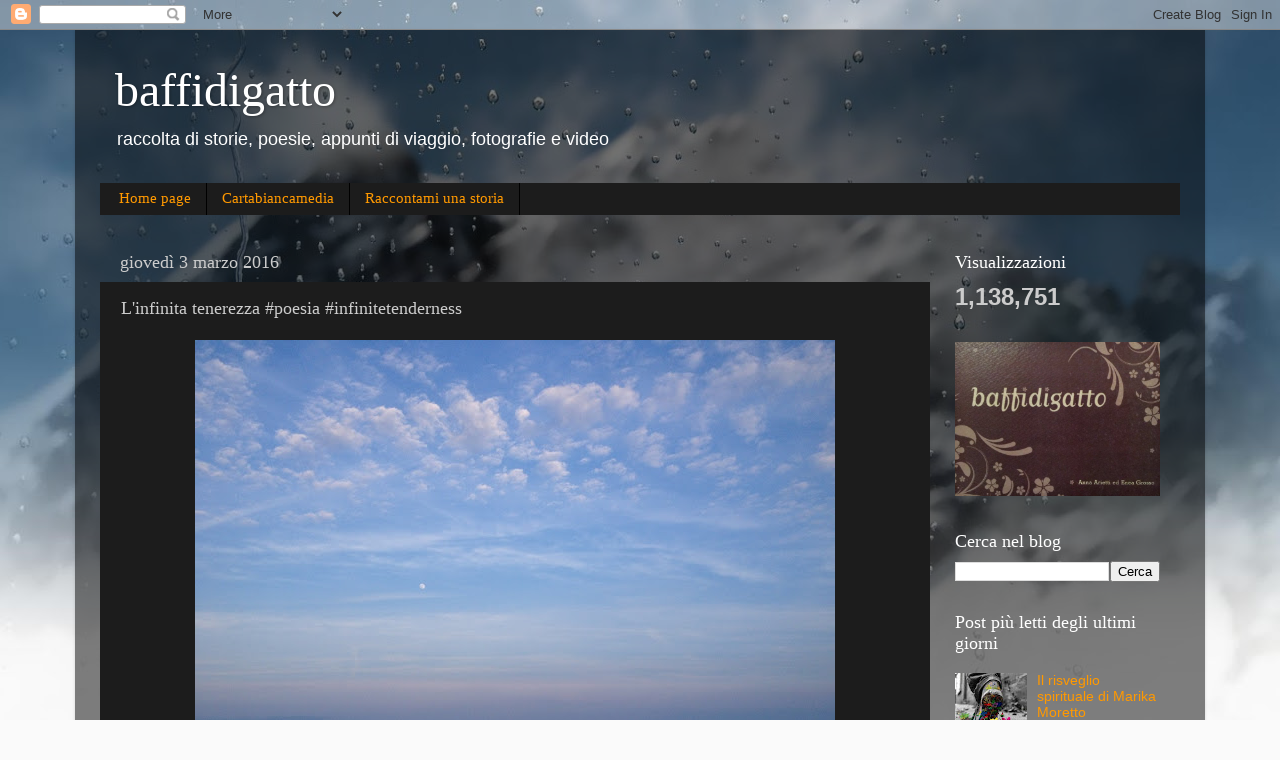

--- FILE ---
content_type: text/html; charset=UTF-8
request_url: https://www.baffidigatto.com/2016/03/tramonto-cogoleto-estate-2015-linfinita.html
body_size: 18501
content:
<!DOCTYPE html>
<html class='v2' dir='ltr' lang='it'>
<head>
<link href='https://www.blogger.com/static/v1/widgets/335934321-css_bundle_v2.css' rel='stylesheet' type='text/css'/>
<meta content='width=1100' name='viewport'/>
<meta content='text/html; charset=UTF-8' http-equiv='Content-Type'/>
<meta content='blogger' name='generator'/>
<link href='https://www.baffidigatto.com/favicon.ico' rel='icon' type='image/x-icon'/>
<link href='https://www.baffidigatto.com/2016/03/tramonto-cogoleto-estate-2015-linfinita.html' rel='canonical'/>
<link rel="alternate" type="application/atom+xml" title="baffidigatto - Atom" href="https://www.baffidigatto.com/feeds/posts/default" />
<link rel="alternate" type="application/rss+xml" title="baffidigatto - RSS" href="https://www.baffidigatto.com/feeds/posts/default?alt=rss" />
<link rel="service.post" type="application/atom+xml" title="baffidigatto - Atom" href="https://www.blogger.com/feeds/6919413332999611125/posts/default" />

<link rel="alternate" type="application/atom+xml" title="baffidigatto - Atom" href="https://www.baffidigatto.com/feeds/8499653355839877848/comments/default" />
<!--Can't find substitution for tag [blog.ieCssRetrofitLinks]-->
<link href='https://blogger.googleusercontent.com/img/b/R29vZ2xl/AVvXsEii7uejGEfBUz6uo8qERAg2Za3U8NCwH-eVXWH1zg4_5YwKDhrHRzWykKVZldmRWJBlu0uKxNCrG3mkXzgkiasXHAR6jVJTw47vvIAqMobRJGE8uZOjeiKfg8ntAwDyrEm8Tuawqvu92KE/w640-h480/FOto+Iphone+2015+185.JPG' rel='image_src'/>
<meta content='https://www.baffidigatto.com/2016/03/tramonto-cogoleto-estate-2015-linfinita.html' property='og:url'/>
<meta content='L&#39;infinita tenerezza #poesia #infinitetenderness ' property='og:title'/>
<meta content='Blog di racconti, poesie, fotografie, video e appunti di viaggio' property='og:description'/>
<meta content='https://blogger.googleusercontent.com/img/b/R29vZ2xl/AVvXsEii7uejGEfBUz6uo8qERAg2Za3U8NCwH-eVXWH1zg4_5YwKDhrHRzWykKVZldmRWJBlu0uKxNCrG3mkXzgkiasXHAR6jVJTw47vvIAqMobRJGE8uZOjeiKfg8ntAwDyrEm8Tuawqvu92KE/w1200-h630-p-k-no-nu/FOto+Iphone+2015+185.JPG' property='og:image'/>
<title>baffidigatto: L'infinita tenerezza #poesia #infinitetenderness </title>
<style id='page-skin-1' type='text/css'><!--
/*-----------------------------------------------
Blogger Template Style
Name:     Picture Window
Designer: Blogger
URL:      www.blogger.com
----------------------------------------------- */
/* Content
----------------------------------------------- */
body {
font: normal normal 15px Arial, Tahoma, Helvetica, FreeSans, sans-serif;
color: #cccccc;
background: #fafafa url(//themes.googleusercontent.com/image?id=1iJBX-a-hBX2tKaDdERpElPUmvb4r5MDX9lEx06AA-UtZIQCYziZg3PFbmOyt-g2sH8Jo) repeat-x fixed top center;
}
html body .region-inner {
min-width: 0;
max-width: 100%;
width: auto;
}
.content-outer {
font-size: 90%;
}
a:link {
text-decoration:none;
color: #ff9900;
}
a:visited {
text-decoration:none;
color: #dd7700;
}
a:hover {
text-decoration:underline;
color: #ffaa00;
}
.content-outer {
background: transparent url(https://resources.blogblog.com/blogblog/data/1kt/transparent/black50.png) repeat scroll top left;
-moz-border-radius: 0;
-webkit-border-radius: 0;
-goog-ms-border-radius: 0;
border-radius: 0;
-moz-box-shadow: 0 0 3px rgba(0, 0, 0, .15);
-webkit-box-shadow: 0 0 3px rgba(0, 0, 0, .15);
-goog-ms-box-shadow: 0 0 3px rgba(0, 0, 0, .15);
box-shadow: 0 0 3px rgba(0, 0, 0, .15);
margin: 0 auto;
}
.content-inner {
padding: 10px;
}
/* Header
----------------------------------------------- */
.header-outer {
background: transparent none repeat-x scroll top left;
_background-image: none;
color: #ffffff;
-moz-border-radius: 0;
-webkit-border-radius: 0;
-goog-ms-border-radius: 0;
border-radius: 0;
}
.Header img, .Header #header-inner {
-moz-border-radius: 0;
-webkit-border-radius: 0;
-goog-ms-border-radius: 0;
border-radius: 0;
}
.header-inner .Header .titlewrapper,
.header-inner .Header .descriptionwrapper {
padding-left: 30px;
padding-right: 30px;
}
.Header h1 {
font: normal normal 48px Georgia, Utopia, 'Palatino Linotype', Palatino, serif;
text-shadow: 1px 1px 3px rgba(0, 0, 0, 0.3);
}
.Header h1 a {
color: #ffffff;
}
.Header .description {
font-size: 130%;
}
/* Tabs
----------------------------------------------- */
.tabs-inner {
margin: .5em 15px 1em;
padding: 0;
}
.tabs-inner .section {
margin: 0;
}
.tabs-inner .widget ul {
padding: 0;
background: #1c1c1c none repeat scroll bottom;
-moz-border-radius: 0;
-webkit-border-radius: 0;
-goog-ms-border-radius: 0;
border-radius: 0;
}
.tabs-inner .widget li {
border: none;
}
.tabs-inner .widget li a {
display: inline-block;
padding: .5em 1em;
margin-right: 0;
color: #ff9900;
font: normal normal 15px Georgia, Utopia, 'Palatino Linotype', Palatino, serif;
-moz-border-radius: 0 0 0 0;
-webkit-border-top-left-radius: 0;
-webkit-border-top-right-radius: 0;
-goog-ms-border-radius: 0 0 0 0;
border-radius: 0 0 0 0;
background: transparent none no-repeat scroll top left;
border-right: 1px solid #000000;
}
.tabs-inner .widget li:first-child a {
padding-left: 1.25em;
-moz-border-radius-topleft: 0;
-moz-border-radius-bottomleft: 0;
-webkit-border-top-left-radius: 0;
-webkit-border-bottom-left-radius: 0;
-goog-ms-border-top-left-radius: 0;
-goog-ms-border-bottom-left-radius: 0;
border-top-left-radius: 0;
border-bottom-left-radius: 0;
}
.tabs-inner .widget li.selected a,
.tabs-inner .widget li a:hover {
position: relative;
z-index: 1;
background: #dd7700 none repeat scroll bottom;
color: #ffffff;
-moz-box-shadow: 0 0 0 rgba(0, 0, 0, .15);
-webkit-box-shadow: 0 0 0 rgba(0, 0, 0, .15);
-goog-ms-box-shadow: 0 0 0 rgba(0, 0, 0, .15);
box-shadow: 0 0 0 rgba(0, 0, 0, .15);
}
/* Headings
----------------------------------------------- */
h2 {
font: normal normal 18px Georgia, Utopia, 'Palatino Linotype', Palatino, serif;
text-transform: none;
color: #ffffff;
margin: .5em 0;
}
/* Main
----------------------------------------------- */
.main-outer {
background: transparent none repeat scroll top center;
-moz-border-radius: 0 0 0 0;
-webkit-border-top-left-radius: 0;
-webkit-border-top-right-radius: 0;
-webkit-border-bottom-left-radius: 0;
-webkit-border-bottom-right-radius: 0;
-goog-ms-border-radius: 0 0 0 0;
border-radius: 0 0 0 0;
-moz-box-shadow: 0 0 0 rgba(0, 0, 0, .15);
-webkit-box-shadow: 0 0 0 rgba(0, 0, 0, .15);
-goog-ms-box-shadow: 0 0 0 rgba(0, 0, 0, .15);
box-shadow: 0 0 0 rgba(0, 0, 0, .15);
}
.main-inner {
padding: 15px 20px 20px;
}
.main-inner .column-center-inner {
padding: 0 0;
}
.main-inner .column-left-inner {
padding-left: 0;
}
.main-inner .column-right-inner {
padding-right: 0;
}
/* Posts
----------------------------------------------- */
h3.post-title {
margin: 0;
font: normal normal 18px Georgia, Utopia, 'Palatino Linotype', Palatino, serif;
}
.comments h4 {
margin: 1em 0 0;
font: normal normal 18px Georgia, Utopia, 'Palatino Linotype', Palatino, serif;
}
.date-header span {
color: #cccccc;
}
.post-outer {
background-color: #1c1c1c;
border: solid 1px transparent;
-moz-border-radius: 0;
-webkit-border-radius: 0;
border-radius: 0;
-goog-ms-border-radius: 0;
padding: 15px 20px;
margin: 0 -20px 20px;
}
.post-body {
line-height: 1.4;
font-size: 110%;
position: relative;
}
.post-header {
margin: 0 0 1.5em;
color: #999999;
line-height: 1.6;
}
.post-footer {
margin: .5em 0 0;
color: #999999;
line-height: 1.6;
}
#blog-pager {
font-size: 140%
}
#comments .comment-author {
padding-top: 1.5em;
border-top: dashed 1px #ccc;
border-top: dashed 1px rgba(128, 128, 128, .5);
background-position: 0 1.5em;
}
#comments .comment-author:first-child {
padding-top: 0;
border-top: none;
}
.avatar-image-container {
margin: .2em 0 0;
}
/* Comments
----------------------------------------------- */
.comments .comments-content .icon.blog-author {
background-repeat: no-repeat;
background-image: url([data-uri]);
}
.comments .comments-content .loadmore a {
border-top: 1px solid #ffaa00;
border-bottom: 1px solid #ffaa00;
}
.comments .continue {
border-top: 2px solid #ffaa00;
}
/* Widgets
----------------------------------------------- */
.widget ul, .widget #ArchiveList ul.flat {
padding: 0;
list-style: none;
}
.widget ul li, .widget #ArchiveList ul.flat li {
border-top: dashed 1px #ccc;
border-top: dashed 1px rgba(128, 128, 128, .5);
}
.widget ul li:first-child, .widget #ArchiveList ul.flat li:first-child {
border-top: none;
}
.widget .post-body ul {
list-style: disc;
}
.widget .post-body ul li {
border: none;
}
/* Footer
----------------------------------------------- */
.footer-outer {
color:#cccccc;
background: transparent none repeat scroll top center;
-moz-border-radius: 0 0 0 0;
-webkit-border-top-left-radius: 0;
-webkit-border-top-right-radius: 0;
-webkit-border-bottom-left-radius: 0;
-webkit-border-bottom-right-radius: 0;
-goog-ms-border-radius: 0 0 0 0;
border-radius: 0 0 0 0;
-moz-box-shadow: 0 0 0 rgba(0, 0, 0, .15);
-webkit-box-shadow: 0 0 0 rgba(0, 0, 0, .15);
-goog-ms-box-shadow: 0 0 0 rgba(0, 0, 0, .15);
box-shadow: 0 0 0 rgba(0, 0, 0, .15);
}
.footer-inner {
padding: 10px 20px 20px;
}
.footer-outer a {
color: #ff9900;
}
.footer-outer a:visited {
color: #dd7700;
}
.footer-outer a:hover {
color: #ffaa00;
}
.footer-outer .widget h2 {
color: #ffffff;
}
/* Mobile
----------------------------------------------- */
html body.mobile {
height: auto;
}
html body.mobile {
min-height: 480px;
background-size: 100% auto;
}
.mobile .body-fauxcolumn-outer {
background: transparent none repeat scroll top left;
}
html .mobile .mobile-date-outer, html .mobile .blog-pager {
border-bottom: none;
background: transparent none repeat scroll top center;
margin-bottom: 10px;
}
.mobile .date-outer {
background: transparent none repeat scroll top center;
}
.mobile .header-outer, .mobile .main-outer,
.mobile .post-outer, .mobile .footer-outer {
-moz-border-radius: 0;
-webkit-border-radius: 0;
-goog-ms-border-radius: 0;
border-radius: 0;
}
.mobile .content-outer,
.mobile .main-outer,
.mobile .post-outer {
background: inherit;
border: none;
}
.mobile .content-outer {
font-size: 100%;
}
.mobile-link-button {
background-color: #ff9900;
}
.mobile-link-button a:link, .mobile-link-button a:visited {
color: #1c1c1c;
}
.mobile-index-contents {
color: #cccccc;
}
.mobile .tabs-inner .PageList .widget-content {
background: #dd7700 none repeat scroll bottom;
color: #ffffff;
}
.mobile .tabs-inner .PageList .widget-content .pagelist-arrow {
border-left: 1px solid #000000;
}

--></style>
<style id='template-skin-1' type='text/css'><!--
body {
min-width: 1130px;
}
.content-outer, .content-fauxcolumn-outer, .region-inner {
min-width: 1130px;
max-width: 1130px;
_width: 1130px;
}
.main-inner .columns {
padding-left: 0px;
padding-right: 250px;
}
.main-inner .fauxcolumn-center-outer {
left: 0px;
right: 250px;
/* IE6 does not respect left and right together */
_width: expression(this.parentNode.offsetWidth -
parseInt("0px") -
parseInt("250px") + 'px');
}
.main-inner .fauxcolumn-left-outer {
width: 0px;
}
.main-inner .fauxcolumn-right-outer {
width: 250px;
}
.main-inner .column-left-outer {
width: 0px;
right: 100%;
margin-left: -0px;
}
.main-inner .column-right-outer {
width: 250px;
margin-right: -250px;
}
#layout {
min-width: 0;
}
#layout .content-outer {
min-width: 0;
width: 800px;
}
#layout .region-inner {
min-width: 0;
width: auto;
}
body#layout div.add_widget {
padding: 8px;
}
body#layout div.add_widget a {
margin-left: 32px;
}
--></style>
<style>
    body {background-image:url(\/\/themes.googleusercontent.com\/image?id=1iJBX-a-hBX2tKaDdERpElPUmvb4r5MDX9lEx06AA-UtZIQCYziZg3PFbmOyt-g2sH8Jo);}
    
@media (max-width: 200px) { body {background-image:url(\/\/themes.googleusercontent.com\/image?id=1iJBX-a-hBX2tKaDdERpElPUmvb4r5MDX9lEx06AA-UtZIQCYziZg3PFbmOyt-g2sH8Jo&options=w200);}}
@media (max-width: 400px) and (min-width: 201px) { body {background-image:url(\/\/themes.googleusercontent.com\/image?id=1iJBX-a-hBX2tKaDdERpElPUmvb4r5MDX9lEx06AA-UtZIQCYziZg3PFbmOyt-g2sH8Jo&options=w400);}}
@media (max-width: 800px) and (min-width: 401px) { body {background-image:url(\/\/themes.googleusercontent.com\/image?id=1iJBX-a-hBX2tKaDdERpElPUmvb4r5MDX9lEx06AA-UtZIQCYziZg3PFbmOyt-g2sH8Jo&options=w800);}}
@media (max-width: 1200px) and (min-width: 801px) { body {background-image:url(\/\/themes.googleusercontent.com\/image?id=1iJBX-a-hBX2tKaDdERpElPUmvb4r5MDX9lEx06AA-UtZIQCYziZg3PFbmOyt-g2sH8Jo&options=w1200);}}
/* Last tag covers anything over one higher than the previous max-size cap. */
@media (min-width: 1201px) { body {background-image:url(\/\/themes.googleusercontent.com\/image?id=1iJBX-a-hBX2tKaDdERpElPUmvb4r5MDX9lEx06AA-UtZIQCYziZg3PFbmOyt-g2sH8Jo&options=w1600);}}
  </style>
<link href='https://www.blogger.com/dyn-css/authorization.css?targetBlogID=6919413332999611125&amp;zx=3e3d8ffc-3bb8-42c2-8748-d4acaa2be85f' media='none' onload='if(media!=&#39;all&#39;)media=&#39;all&#39;' rel='stylesheet'/><noscript><link href='https://www.blogger.com/dyn-css/authorization.css?targetBlogID=6919413332999611125&amp;zx=3e3d8ffc-3bb8-42c2-8748-d4acaa2be85f' rel='stylesheet'/></noscript>
<meta name='google-adsense-platform-account' content='ca-host-pub-1556223355139109'/>
<meta name='google-adsense-platform-domain' content='blogspot.com'/>

</head>
<body class='loading variant-screen'>
<div class='navbar section' id='navbar' name='Navbar'><div class='widget Navbar' data-version='1' id='Navbar1'><script type="text/javascript">
    function setAttributeOnload(object, attribute, val) {
      if(window.addEventListener) {
        window.addEventListener('load',
          function(){ object[attribute] = val; }, false);
      } else {
        window.attachEvent('onload', function(){ object[attribute] = val; });
      }
    }
  </script>
<div id="navbar-iframe-container"></div>
<script type="text/javascript" src="https://apis.google.com/js/platform.js"></script>
<script type="text/javascript">
      gapi.load("gapi.iframes:gapi.iframes.style.bubble", function() {
        if (gapi.iframes && gapi.iframes.getContext) {
          gapi.iframes.getContext().openChild({
              url: 'https://www.blogger.com/navbar/6919413332999611125?po\x3d8499653355839877848\x26origin\x3dhttps://www.baffidigatto.com',
              where: document.getElementById("navbar-iframe-container"),
              id: "navbar-iframe"
          });
        }
      });
    </script><script type="text/javascript">
(function() {
var script = document.createElement('script');
script.type = 'text/javascript';
script.src = '//pagead2.googlesyndication.com/pagead/js/google_top_exp.js';
var head = document.getElementsByTagName('head')[0];
if (head) {
head.appendChild(script);
}})();
</script>
</div></div>
<div class='body-fauxcolumns'>
<div class='fauxcolumn-outer body-fauxcolumn-outer'>
<div class='cap-top'>
<div class='cap-left'></div>
<div class='cap-right'></div>
</div>
<div class='fauxborder-left'>
<div class='fauxborder-right'></div>
<div class='fauxcolumn-inner'>
</div>
</div>
<div class='cap-bottom'>
<div class='cap-left'></div>
<div class='cap-right'></div>
</div>
</div>
</div>
<div class='content'>
<div class='content-fauxcolumns'>
<div class='fauxcolumn-outer content-fauxcolumn-outer'>
<div class='cap-top'>
<div class='cap-left'></div>
<div class='cap-right'></div>
</div>
<div class='fauxborder-left'>
<div class='fauxborder-right'></div>
<div class='fauxcolumn-inner'>
</div>
</div>
<div class='cap-bottom'>
<div class='cap-left'></div>
<div class='cap-right'></div>
</div>
</div>
</div>
<div class='content-outer'>
<div class='content-cap-top cap-top'>
<div class='cap-left'></div>
<div class='cap-right'></div>
</div>
<div class='fauxborder-left content-fauxborder-left'>
<div class='fauxborder-right content-fauxborder-right'></div>
<div class='content-inner'>
<header>
<div class='header-outer'>
<div class='header-cap-top cap-top'>
<div class='cap-left'></div>
<div class='cap-right'></div>
</div>
<div class='fauxborder-left header-fauxborder-left'>
<div class='fauxborder-right header-fauxborder-right'></div>
<div class='region-inner header-inner'>
<div class='header section' id='header' name='Intestazione'><div class='widget Header' data-version='1' id='Header1'>
<div id='header-inner'>
<div class='titlewrapper'>
<h1 class='title'>
<a href='https://www.baffidigatto.com/'>
baffidigatto
</a>
</h1>
</div>
<div class='descriptionwrapper'>
<p class='description'><span>raccolta di storie, poesie, appunti di viaggio, fotografie e video</span></p>
</div>
</div>
</div></div>
</div>
</div>
<div class='header-cap-bottom cap-bottom'>
<div class='cap-left'></div>
<div class='cap-right'></div>
</div>
</div>
</header>
<div class='tabs-outer'>
<div class='tabs-cap-top cap-top'>
<div class='cap-left'></div>
<div class='cap-right'></div>
</div>
<div class='fauxborder-left tabs-fauxborder-left'>
<div class='fauxborder-right tabs-fauxborder-right'></div>
<div class='region-inner tabs-inner'>
<div class='tabs section' id='crosscol' name='Multi-colonne'><div class='widget PageList' data-version='1' id='PageList1'>
<h2>Pagine</h2>
<div class='widget-content'>
<ul>
<li>
<a href='https://www.baffidigatto.com/'>Home page</a>
</li>
<li>
<a href='https://www.baffidigatto.com/p/storie-di-vita.html'>Cartabiancamedia</a>
</li>
<li>
<a href='https://www.baffidigatto.com/p/una-cesta-di-nespole.html'>Raccontami una storia</a>
</li>
</ul>
<div class='clear'></div>
</div>
</div></div>
<div class='tabs no-items section' id='crosscol-overflow' name='Cross-Column 2'></div>
</div>
</div>
<div class='tabs-cap-bottom cap-bottom'>
<div class='cap-left'></div>
<div class='cap-right'></div>
</div>
</div>
<div class='main-outer'>
<div class='main-cap-top cap-top'>
<div class='cap-left'></div>
<div class='cap-right'></div>
</div>
<div class='fauxborder-left main-fauxborder-left'>
<div class='fauxborder-right main-fauxborder-right'></div>
<div class='region-inner main-inner'>
<div class='columns fauxcolumns'>
<div class='fauxcolumn-outer fauxcolumn-center-outer'>
<div class='cap-top'>
<div class='cap-left'></div>
<div class='cap-right'></div>
</div>
<div class='fauxborder-left'>
<div class='fauxborder-right'></div>
<div class='fauxcolumn-inner'>
</div>
</div>
<div class='cap-bottom'>
<div class='cap-left'></div>
<div class='cap-right'></div>
</div>
</div>
<div class='fauxcolumn-outer fauxcolumn-left-outer'>
<div class='cap-top'>
<div class='cap-left'></div>
<div class='cap-right'></div>
</div>
<div class='fauxborder-left'>
<div class='fauxborder-right'></div>
<div class='fauxcolumn-inner'>
</div>
</div>
<div class='cap-bottom'>
<div class='cap-left'></div>
<div class='cap-right'></div>
</div>
</div>
<div class='fauxcolumn-outer fauxcolumn-right-outer'>
<div class='cap-top'>
<div class='cap-left'></div>
<div class='cap-right'></div>
</div>
<div class='fauxborder-left'>
<div class='fauxborder-right'></div>
<div class='fauxcolumn-inner'>
</div>
</div>
<div class='cap-bottom'>
<div class='cap-left'></div>
<div class='cap-right'></div>
</div>
</div>
<!-- corrects IE6 width calculation -->
<div class='columns-inner'>
<div class='column-center-outer'>
<div class='column-center-inner'>
<div class='main section' id='main' name='Principale'><div class='widget Blog' data-version='1' id='Blog1'>
<div class='blog-posts hfeed'>

          <div class="date-outer">
        
<h2 class='date-header'><span>giovedì 3 marzo 2016</span></h2>

          <div class="date-posts">
        
<div class='post-outer'>
<div class='post hentry uncustomized-post-template' itemprop='blogPost' itemscope='itemscope' itemtype='http://schema.org/BlogPosting'>
<meta content='https://blogger.googleusercontent.com/img/b/R29vZ2xl/AVvXsEii7uejGEfBUz6uo8qERAg2Za3U8NCwH-eVXWH1zg4_5YwKDhrHRzWykKVZldmRWJBlu0uKxNCrG3mkXzgkiasXHAR6jVJTw47vvIAqMobRJGE8uZOjeiKfg8ntAwDyrEm8Tuawqvu92KE/w640-h480/FOto+Iphone+2015+185.JPG' itemprop='image_url'/>
<meta content='6919413332999611125' itemprop='blogId'/>
<meta content='8499653355839877848' itemprop='postId'/>
<a name='8499653355839877848'></a>
<h3 class='post-title entry-title' itemprop='name'>
L'infinita tenerezza #poesia #infinitetenderness 
</h3>
<div class='post-header'>
<div class='post-header-line-1'></div>
</div>
<div class='post-body entry-content' id='post-body-8499653355839877848' itemprop='description articleBody'>
<div class="separator" style="clear: both; text-align: center;">
<a href="https://blogger.googleusercontent.com/img/b/R29vZ2xl/AVvXsEii7uejGEfBUz6uo8qERAg2Za3U8NCwH-eVXWH1zg4_5YwKDhrHRzWykKVZldmRWJBlu0uKxNCrG3mkXzgkiasXHAR6jVJTw47vvIAqMobRJGE8uZOjeiKfg8ntAwDyrEm8Tuawqvu92KE/s1600/FOto+Iphone+2015+185.JPG" style="margin-left: 1em; margin-right: 1em;"><img border="0" height="480" src="https://blogger.googleusercontent.com/img/b/R29vZ2xl/AVvXsEii7uejGEfBUz6uo8qERAg2Za3U8NCwH-eVXWH1zg4_5YwKDhrHRzWykKVZldmRWJBlu0uKxNCrG3mkXzgkiasXHAR6jVJTw47vvIAqMobRJGE8uZOjeiKfg8ntAwDyrEm8Tuawqvu92KE/w640-h480/FOto+Iphone+2015+185.JPG" width="640" /></a></div>
<div style="text-align: right;">
</div>
<br /><div style="text-align: center;"><span><span style="font-family: arial; font-size: medium;">L'infinita tenerezza</span></span></div>

<span style="font-family: arial;"><div style="text-align: center;"><span style="font-size: medium;">che tiene insieme i mondi</span></div></span><div style="text-align: center;"><span><span style="font-family: arial; font-size: medium;">avrà cura di te,</span></span></div>

<span style="font-family: arial; font-size: medium;"><div style="text-align: center;">e dell'uomo che sei stato</div></span><div style="text-align: center;"><span><span style="font-family: arial; font-size: medium;">farà fiori di luce.</span></span></div>

<span style="font-size: x-small;"><div style="font-family: arial; text-align: center;">(Testo e immagini di Enea Grosso)&nbsp;</div><div style="font-family: arial; text-align: center;"><br /></div><div style="font-family: arial; text-align: center;"><br /></div><div style="font-family: arial; text-align: center;"><br /></div><div style="text-align: center;"><span style="font-family: times;"><i>Per tutti i papà del mondo, con amore.</i></span></div><div style="text-align: center;"><span style="font-family: times;"><i>For Dads from all over the world, with love.&nbsp;</i></span></div><div style="font-family: arial; text-align: center;"><br /></div><div style="font-family: arial; text-align: center;"><br /></div><div style="text-align: center;"><span style="font-family: arial;">The infinite tenderness</span></div><div style="text-align: center;"><span style="font-family: arial;">that holds the worlds together</span></div><div style="text-align: center;"><span style="font-family: arial;">will care for you</span></div><div style="text-align: center;"><span style="font-family: arial;">and of what you have been</span></div><div style="text-align: center;"><span style="font-family: arial;">will make flowers of light.</span></div><div style="text-align: center;"><span style="font-family: arial;">(Words and images by Enea Grosso)</span></div><div style="font-family: arial; text-align: center;"><br /></div></span><div style="text-align: center;"><span style="font-size: x-small;"><br /></span></div><div><div style="text-align: center;"><span style="font-size: small;"><br /></span></div><div style="text-align: center;"><span style="font-size: small;"><br /></span></div>
<span style="font-size: xx-small;"><div style="text-align: center;"><br /></div></span></div><div><div><span style="color: #333333; font-family: georgia, times new roman, serif;"><span style="background-color: white; font-size: 14.85px;"><br /></span></span></div><div><span style="color: #333333; font-family: georgia, times new roman, serif;"><div class="separator" style="clear: both; text-align: center;"><a href="https://blogger.googleusercontent.com/img/b/R29vZ2xl/[base64]/s4608/1742843525318.jpg" style="margin-left: 1em; margin-right: 1em;"><img border="0" data-original-height="3456" data-original-width="4608" height="150" src="https://blogger.googleusercontent.com/img/b/R29vZ2xl/[base64]/w200-h150/1742843525318.jpg" width="200" /></a></div><br /><div style="text-align: center;"><div class="separator" style="clear: both; text-align: center;"><a href="https://blogger.googleusercontent.com/img/b/R29vZ2xl/AVvXsEg5eKJP5XtX1ANYBNp7k9bJjt_XdrVQ6eDQf7zX-KGCzntNkgUo8gETw0_hi0fRyrc6ebiKhNPd2EPkJpLVGuAIcQ8k4wIW7oSNiBW0XTorLBkH3U4TlSBH6JtBcqEF9QU7HNyKT_OdKwMFd9iNhcOWyXmRE30Vbw4eIS6DqL51BDJ0gSnHlsMwE75GN8w/s1073/1742843426749.jpg" style="margin-left: 1em; margin-right: 1em;"><img border="0" data-original-height="815" data-original-width="1073" height="152" src="https://blogger.googleusercontent.com/img/b/R29vZ2xl/AVvXsEg5eKJP5XtX1ANYBNp7k9bJjt_XdrVQ6eDQf7zX-KGCzntNkgUo8gETw0_hi0fRyrc6ebiKhNPd2EPkJpLVGuAIcQ8k4wIW7oSNiBW0XTorLBkH3U4TlSBH6JtBcqEF9QU7HNyKT_OdKwMFd9iNhcOWyXmRE30Vbw4eIS6DqL51BDJ0gSnHlsMwE75GN8w/w200-h152/1742843426749.jpg" width="200" /></a></div><span style="font-size: 14.85px;"><br /></span></div></span></div><div><span style="color: #333333; font-family: georgia, times new roman, serif;"><span style="background-color: white; font-size: 14.85px;"><br /></span></span></div><div><span style="color: #333333; font-family: georgia, times new roman, serif;"><div class="separator" style="clear: both; text-align: center;"><a href="https://blogger.googleusercontent.com/img/b/R29vZ2xl/AVvXsEi9Fe2Af_8ZdX3CmF95NCyxxvGPU20I_x6muBE41w4L74lencQ8ad_7iza-pUdoJtZyiyhWzr4qo3inmxqf1FLUplCKMHxa0MNrWPEP5VBwE2rasZ9krVHROEfDwYWZpZUDnSIS440PTDVgrR-H4mX2FY-NARnrvNvDKqj4M4UVAnIP7_EQYKeh0J3i9zI/s1080/1742843483912.jpg" style="margin-left: 1em; margin-right: 1em;"><img border="0" data-original-height="805" data-original-width="1080" height="149" src="https://blogger.googleusercontent.com/img/b/R29vZ2xl/AVvXsEi9Fe2Af_8ZdX3CmF95NCyxxvGPU20I_x6muBE41w4L74lencQ8ad_7iza-pUdoJtZyiyhWzr4qo3inmxqf1FLUplCKMHxa0MNrWPEP5VBwE2rasZ9krVHROEfDwYWZpZUDnSIS440PTDVgrR-H4mX2FY-NARnrvNvDKqj4M4UVAnIP7_EQYKeh0J3i9zI/w200-h149/1742843483912.jpg" width="200" /></a></div><span style="background-color: white; font-size: 14.85px;">Instagram: enea_parolesenzapelle</span></span></div><div><span style="color: #333333; font-family: georgia, times new roman, serif;"><span style="background-color: white; font-size: 14.85px;"><br /></span></span></div>
<span style="background-color: white; color: #333333; font-family: &quot;georgia&quot; , &quot;times new roman&quot; , serif; font-size: 14.85px;"><br /></span>
<span style="background-color: white; color: #333333; font-family: &quot;georgia&quot; , &quot;times new roman&quot; , serif; font-size: 14.85px;"><br /></span><br />
<span style="background-color: white; color: #333333; font-family: &quot;georgia&quot; , &quot;times new roman&quot; , serif; font-size: 14.85px;"><br /></span>
<span style="background-color: white; color: #333333; font-family: &quot;georgia&quot; , &quot;times new roman&quot; , serif; font-size: 14.85px;"><br /></span>
<span style="background-color: white; color: #333333; font-family: &quot;georgia&quot; , &quot;times new roman&quot; , serif; font-size: 14.85px;"><br /></span>
<br />
<br />
<br />
<br />
<br />
<br />
<span style="font-size: xx-small;"></span><br />
<a name="more"></a><br /></div>
<div style='clear: both;'></div>
</div>
<div class='post-footer'>
<div class='post-footer-line post-footer-line-1'>
<span class='post-author vcard'>
</span>
<span class='post-timestamp'>
alle
<meta content='https://www.baffidigatto.com/2016/03/tramonto-cogoleto-estate-2015-linfinita.html' itemprop='url'/>
<a class='timestamp-link' href='https://www.baffidigatto.com/2016/03/tramonto-cogoleto-estate-2015-linfinita.html' rel='bookmark' title='permanent link'><abbr class='published' itemprop='datePublished' title='2016-03-03T18:52:00+01:00'>giovedì, marzo 03, 2016</abbr></a>
</span>
<span class='post-comment-link'>
</span>
<span class='post-icons'>
<span class='item-control blog-admin pid-1662113998'>
<a href='https://www.blogger.com/post-edit.g?blogID=6919413332999611125&postID=8499653355839877848&from=pencil' title='Modifica post'>
<img alt='' class='icon-action' height='18' src='https://resources.blogblog.com/img/icon18_edit_allbkg.gif' width='18'/>
</a>
</span>
</span>
<div class='post-share-buttons goog-inline-block'>
<a class='goog-inline-block share-button sb-email' href='https://www.blogger.com/share-post.g?blogID=6919413332999611125&postID=8499653355839877848&target=email' target='_blank' title='Invia tramite email'><span class='share-button-link-text'>Invia tramite email</span></a><a class='goog-inline-block share-button sb-blog' href='https://www.blogger.com/share-post.g?blogID=6919413332999611125&postID=8499653355839877848&target=blog' onclick='window.open(this.href, "_blank", "height=270,width=475"); return false;' target='_blank' title='Postalo sul blog'><span class='share-button-link-text'>Postalo sul blog</span></a><a class='goog-inline-block share-button sb-twitter' href='https://www.blogger.com/share-post.g?blogID=6919413332999611125&postID=8499653355839877848&target=twitter' target='_blank' title='Condividi su X'><span class='share-button-link-text'>Condividi su X</span></a><a class='goog-inline-block share-button sb-facebook' href='https://www.blogger.com/share-post.g?blogID=6919413332999611125&postID=8499653355839877848&target=facebook' onclick='window.open(this.href, "_blank", "height=430,width=640"); return false;' target='_blank' title='Condividi su Facebook'><span class='share-button-link-text'>Condividi su Facebook</span></a><a class='goog-inline-block share-button sb-pinterest' href='https://www.blogger.com/share-post.g?blogID=6919413332999611125&postID=8499653355839877848&target=pinterest' target='_blank' title='Condividi su Pinterest'><span class='share-button-link-text'>Condividi su Pinterest</span></a>
</div>
</div>
<div class='post-footer-line post-footer-line-2'>
<span class='post-labels'>
Etichette:
<a href='https://www.baffidigatto.com/search/label/enea%20grosso' rel='tag'>enea grosso</a>,
<a href='https://www.baffidigatto.com/search/label/enea_parolesenzapelle' rel='tag'>enea_parolesenzapelle</a>,
<a href='https://www.baffidigatto.com/search/label/fotografia' rel='tag'>fotografia</a>,
<a href='https://www.baffidigatto.com/search/label/poesia' rel='tag'>poesia</a>
</span>
</div>
<div class='post-footer-line post-footer-line-3'>
<span class='post-location'>
</span>
</div>
</div>
</div>
<div class='comments' id='comments'>
<a name='comments'></a>
</div>
</div>

        </div></div>
      
</div>
<div class='blog-pager' id='blog-pager'>
<span id='blog-pager-newer-link'>
<a class='blog-pager-newer-link' href='https://www.baffidigatto.com/2016/03/laria-settembrina-si-sente-nelle-ultime.html' id='Blog1_blog-pager-newer-link' title='Post più recente'>Post più recente</a>
</span>
<span id='blog-pager-older-link'>
<a class='blog-pager-older-link' href='https://www.baffidigatto.com/2016/03/mi-piace-entrare-nei-caffe-al-mattino.html' id='Blog1_blog-pager-older-link' title='Post più vecchio'>Post più vecchio</a>
</span>
<a class='home-link' href='https://www.baffidigatto.com/'>Home page</a>
</div>
<div class='clear'></div>
<div class='post-feeds'>
</div>
</div></div>
</div>
</div>
<div class='column-left-outer'>
<div class='column-left-inner'>
<aside>
</aside>
</div>
</div>
<div class='column-right-outer'>
<div class='column-right-inner'>
<aside>
<div class='sidebar section' id='sidebar-right-1'><div class='widget Stats' data-version='1' id='Stats1'>
<h2>Visualizzazioni</h2>
<div class='widget-content'>
<div id='Stats1_content' style='display: none;'>
<span class='counter-wrapper text-counter-wrapper' id='Stats1_totalCount'>
</span>
<div class='clear'></div>
</div>
</div>
</div><div class='widget Image' data-version='1' id='Image1'>
<div class='widget-content'>
<img alt='' height='154' id='Image1_img' src='https://blogger.googleusercontent.com/img/b/R29vZ2xl/AVvXsEj-pRzsyPFl7Ao5ZKYtpA8LnjPHyMc6WBfZp8HzYETj1CrP61-F_Q3w-ZIIzOnEHIAovvgaeUS7JXMtB0gk5gR6N1vntryL4KEd52BLQYbxB87UjBpGbwnJB1iHQ6SySVf6GVy2N6csEg/s1600/baffidigatto_annaarietti_eneagrosso_2016.jpg' width='205'/>
<br/>
</div>
<div class='clear'></div>
</div><div class='widget BlogSearch' data-version='1' id='BlogSearch1'>
<h2 class='title'>Cerca nel blog</h2>
<div class='widget-content'>
<div id='BlogSearch1_form'>
<form action='https://www.baffidigatto.com/search' class='gsc-search-box' target='_top'>
<table cellpadding='0' cellspacing='0' class='gsc-search-box'>
<tbody>
<tr>
<td class='gsc-input'>
<input autocomplete='off' class='gsc-input' name='q' size='10' title='search' type='text' value=''/>
</td>
<td class='gsc-search-button'>
<input class='gsc-search-button' title='search' type='submit' value='Cerca'/>
</td>
</tr>
</tbody>
</table>
</form>
</div>
</div>
<div class='clear'></div>
</div><div class='widget PopularPosts' data-version='1' id='PopularPosts1'>
<h2>Post più letti degli ultimi giorni</h2>
<div class='widget-content popular-posts'>
<ul>
<li>
<div class='item-content'>
<div class='item-thumbnail'>
<a href='https://www.baffidigatto.com/2024/10/il-risveglio-spirituale-di-marika.html' target='_blank'>
<img alt='' border='0' src='https://blogger.googleusercontent.com/img/b/R29vZ2xl/[base64]/w72-h72-p-k-no-nu/marika_moretto.jpg'/>
</a>
</div>
<div class='item-title'><a href='https://www.baffidigatto.com/2024/10/il-risveglio-spirituale-di-marika.html'>Il risveglio spirituale di Marika Moretto</a></div>
<div class='item-snippet'>Il risveglio spirituale non è nel modo in cui ti vesti,</div>
</div>
<div style='clear: both;'></div>
</li>
<li>
<div class='item-content'>
<div class='item-thumbnail'>
<a href='https://www.baffidigatto.com/2026/01/la-strada-dellalpe.html' target='_blank'>
<img alt='' border='0' src='https://lh3.googleusercontent.com/blogger_img_proxy/AEn0k_tGShPocXJiHA-y0nkAmCPj6Hj3T2iQbGeYYr-DTaJ9LowAlAatRPaKelRH_jkefWu4SqkYjV3OQXNZ7WGt01_i5F7mCSP9aE-D6d_wdCc2kGohyw=w72-h72-n-k-no-nu'/>
</a>
</div>
<div class='item-title'><a href='https://www.baffidigatto.com/2026/01/la-strada-dellalpe.html'>La Strada dell'Alpe</a></div>
<div class='item-snippet'>&#160;Collegamento diretto:&#160; https://youtu.be/E_KjYIjn1lI?si=IpNWH2flQ12pPbsT</div>
</div>
<div style='clear: both;'></div>
</li>
<li>
<div class='item-content'>
<div class='item-thumbnail'>
<a href='https://www.baffidigatto.com/2021/07/villa-cridis-dimora-dal-fascino.html' target='_blank'>
<img alt='' border='0' src='https://blogger.googleusercontent.com/img/b/R29vZ2xl/AVvXsEg7pkyNKjUD-D0HJ7cDNqxFjqtz0nIUB9WnxjSTVpa1vmMQ1MZEpHqqOWCG0d8_yXAhX9KPBBbNMojqF4twO0zgbYbc_Dulv4ADA-bYlCYwUpPl6ukc_nPTmgM11K2g59S8r1IBjI3yfQ/w72-h72-p-k-no-nu/enea_grosso_baffidigatto2021.jpg'/>
</a>
</div>
<div class='item-title'><a href='https://www.baffidigatto.com/2021/07/villa-cridis-dimora-dal-fascino.html'>Villa Cridis, dimora dal fascino irresistibile</a></div>
<div class='item-snippet'>di Anna Arietti C&#39;è un luogo a Cossato, in provincia di Biella, che è di un fascino irresistibile per i ragazzini e anche per gli adulti...</div>
</div>
<div style='clear: both;'></div>
</li>
<li>
<div class='item-content'>
<div class='item-thumbnail'>
<a href='https://www.baffidigatto.com/2026/01/don-angelo-livorno.html' target='_blank'>
<img alt='' border='0' src='https://blogger.googleusercontent.com/img/b/R29vZ2xl/AVvXsEjL-a3A-xOvi7CBHfUoLvem-KIqxpkOVWJtkWSo2nkFBExtfCwjLV8VeoBZL5aodAsR6llOSUGDyI3f0GLOCcKeNj7iQ3tUbj3MYuLQmL2Z-z-LC2NUYaprOhRkyG3b0pTysRRvSg82SkRJ7csoEpam_ufDFZPO1tEYSGeDVhn-8PaXCb8p8f_QdtJp/w72-h72-p-k-no-nu/don_angelo_livorno.jpeg'/>
</a>
</div>
<div class='item-title'><a href='https://www.baffidigatto.com/2026/01/don-angelo-livorno.html'>Don Angelo Livorno di Alessio Passiatore e Luca Iezzi</a></div>
<div class='item-snippet'>Don Angelo Livorno &#8220;piccolo e grande parroco&#8221; (1867-1950)</div>
</div>
<div style='clear: both;'></div>
</li>
<li>
<div class='item-content'>
<div class='item-thumbnail'>
<a href='https://www.baffidigatto.com/2022/01/in-barca-casapinta-anello-al-lago-delle.html' target='_blank'>
<img alt='' border='0' src='https://blogger.googleusercontent.com/img/b/R29vZ2xl/AVvXsEhg0Jb2Tqh3uAZVjTGsNx7jnTSiua9vOy6cFph4iyw2mMJOIlDsMGNA3WzFO9mG6mXPh67v2j1UbzZYjnR1Ioty_bwLmo2bbwdFNNzqXCLkEHt88MdHX6hk7A46Qrio-IJJ_mo2bPsKlWg/w72-h72-p-k-no-nu/IMG_20211121_150656.jpg'/>
</a>
</div>
<div class='item-title'><a href='https://www.baffidigatto.com/2022/01/in-barca-casapinta-anello-al-lago-delle.html'>In barca a Casapinta: anello al Lago delle Piane #innamoratidelbiellese </a></div>
<div class='item-snippet'>Testo e immagini di Enea Grosso &#160; &#160; &quot;Pensare e camminare si somigliano. Anche il pensiero progredisce soltanto per equilibrio instabile...</div>
</div>
<div style='clear: both;'></div>
</li>
<li>
<div class='item-content'>
<div class='item-thumbnail'>
<a href='https://www.baffidigatto.com/2026/01/haiku-di-naho-sakaguchi.html' target='_blank'>
<img alt='' border='0' src='https://blogger.googleusercontent.com/img/b/R29vZ2xl/AVvXsEhs4Zynr4fGKNva2L6Nt32jKkqEz-XCyelJdk1AgDLC9GbOKI7VDQvHnCkZaxmM55kMS4_HHgVXgro74Nfy1vqZXjN4oUkKZcYUhqyJJkKVfC-oH2VlOleIRPYKmab42GEojA-T79pWmD1vNH2616UkoURU0NgEKI8UEa39ntRH7SJoM31NZlq5t-CF/w72-h72-p-k-no-nu/primula2026.png'/>
</a>
</div>
<div class='item-title'><a href='https://www.baffidigatto.com/2026/01/haiku-di-naho-sakaguchi.html'>Haiku di Naho Kawakami</a></div>
<div class='item-snippet'>&#160; 枯葉道 Karehamichi</div>
</div>
<div style='clear: both;'></div>
</li>
<li>
<div class='item-content'>
<div class='item-thumbnail'>
<a href='https://www.baffidigatto.com/2026/01/terzo-incontro-in-valle.html' target='_blank'>
<img alt='' border='0' src='https://blogger.googleusercontent.com/img/b/R29vZ2xl/AVvXsEgP7zFOjgmHMcg6cW6FXxR3KbYIZHOY6ak5esepfgFiDH52jP22MocVWlUHntbU3PcOpVZu3ni-F7aae0TrbnqTov4H_-oBWrSX8l5M1mgOZ68-9ipSsiSGG7-VqthAxHcVSNMLvgZ2uxfHFp1AKW8q2oQFqyVmYrHLCN1nfGq1LJYg90P9KBqoA0bGFJQ/w72-h72-p-k-no-nu/valet3.jpeg'/>
</a>
</div>
<div class='item-title'><a href='https://www.baffidigatto.com/2026/01/terzo-incontro-in-valle.html'>Terzo incontro in Valle</a></div>
<div class='item-snippet'>&#160;</div>
</div>
<div style='clear: both;'></div>
</li>
<li>
<div class='item-content'>
<div class='item-thumbnail'>
<a href='https://www.baffidigatto.com/2023/07/sassaia-il-nostro-borgo-di-pietra.html' target='_blank'>
<img alt='' border='0' src='https://blogger.googleusercontent.com/img/b/R29vZ2xl/AVvXsEiUsvxuKflyPoHUUr2kTgN8Rl6da3wIBPMqgsLl8jejQR1IBzKCTyzUa5m29NfCNApxJgnt3o9pCXZQwmpDefKETDMYGzLVPjrVjlIl3iXUYpRPkzbxmyKE_mw7_KDuCtU1nWO1sopveqifSqERnA3vZTeNS1Olf4yiV1xIh2XfLCS4Hj6MxYbdWSCl/w72-h72-p-k-no-nu/Immagine%20WhatsApp%202023-07-27%20ore%2008.04.17%20(7)%20(Copy).jpg'/>
</a>
</div>
<div class='item-title'><a href='https://www.baffidigatto.com/2023/07/sassaia-il-nostro-borgo-di-pietra.html'>Sassaia, il nostro borgo di pietra di Anna Arietti</a></div>
<div class='item-snippet'>di Anna Arietti Si affacciano nuvole sulla cime delle montagne, in Valle Cervo, ma ho visto le previsioni e non ci sarà pioggia. Parcheggio ...</div>
</div>
<div style='clear: both;'></div>
</li>
<li>
<div class='item-content'>
<div class='item-thumbnail'>
<a href='https://www.baffidigatto.com/2026/01/stalattiti-di-ghiaccio.html' target='_blank'>
<img alt='' border='0' src='https://lh3.googleusercontent.com/blogger_img_proxy/AEn0k_sMIirfnJmkz1Py3QXw7myGEjWeN6k1Jhmn6ZkYk2c8oJ-7SvAVJN7XqAUgbxkiYzbFR2nQbjTNClJFXiHOULyZJVvhqIO5r_cuol2JMxSdT2yNVw=w72-h72-n-k-no-nu'/>
</a>
</div>
<div class='item-title'><a href='https://www.baffidigatto.com/2026/01/stalattiti-di-ghiaccio.html'>Stalattiti di ghiaccio</a></div>
<div class='item-snippet'>&#160;Collegamento diretto:&#160; https://youtu.be/RwYkTR_rVuY</div>
</div>
<div style='clear: both;'></div>
</li>
<li>
<div class='item-content'>
<div class='item-thumbnail'>
<a href='https://www.baffidigatto.com/2026/01/nel-bosco-del-clarolo.html' target='_blank'>
<img alt='' border='0' src='https://lh3.googleusercontent.com/blogger_img_proxy/AEn0k_t9zCBUwLdtNlEA_9tw6sXoGAdQe7P6BUk3bhHJ_5tBNNpug6sAD8R7-qcQvFm5c-Gv5q0TqXpMj14hW9i-XO3fqUXYr31m1sb9pXIs1T6SFVKD=w72-h72-n-k-no-nu'/>
</a>
</div>
<div class='item-title'><a href='https://www.baffidigatto.com/2026/01/nel-bosco-del-clarolo.html'>Nel bosco del Clarolo</a></div>
<div class='item-snippet'>&#160; Collegamento diretto:&#160; https://youtu.be/3YaqswQ6biA</div>
</div>
<div style='clear: both;'></div>
</li>
</ul>
<div class='clear'></div>
</div>
</div><div class='widget Translate' data-version='1' id='Translate1'>
<h2 class='title'>Translate</h2>
<div id='google_translate_element'></div>
<script>
    function googleTranslateElementInit() {
      new google.translate.TranslateElement({
        pageLanguage: 'it',
        autoDisplay: 'true',
        layout: google.translate.TranslateElement.InlineLayout.VERTICAL
      }, 'google_translate_element');
    }
  </script>
<script src='//translate.google.com/translate_a/element.js?cb=googleTranslateElementInit'></script>
<div class='clear'></div>
</div><div class='widget Label' data-version='1' id='Label1'>
<h2>Indice per argomento</h2>
<div class='widget-content list-label-widget-content'>
<ul>
<li>
<a dir='ltr' href='https://www.baffidigatto.com/search/label/appunti%20di%20viaggio'>appunti di viaggio</a>
<span dir='ltr'>(43)</span>
</li>
<li>
<a dir='ltr' href='https://www.baffidigatto.com/search/label/evento'>evento</a>
<span dir='ltr'>(144)</span>
</li>
<li>
<a dir='ltr' href='https://www.baffidigatto.com/search/label/fotografia'>fotografia</a>
<span dir='ltr'>(718)</span>
</li>
<li>
<a dir='ltr' href='https://www.baffidigatto.com/search/label/montagna'>montagna</a>
<span dir='ltr'>(73)</span>
</li>
<li>
<a dir='ltr' href='https://www.baffidigatto.com/search/label/parchi%20e%20giardini'>parchi e giardini</a>
<span dir='ltr'>(46)</span>
</li>
<li>
<a dir='ltr' href='https://www.baffidigatto.com/search/label/pensiero'>pensiero</a>
<span dir='ltr'>(149)</span>
</li>
<li>
<a dir='ltr' href='https://www.baffidigatto.com/search/label/poesia'>poesia</a>
<span dir='ltr'>(414)</span>
</li>
<li>
<a dir='ltr' href='https://www.baffidigatto.com/search/label/poeti%20e%20poetesse'>poeti e poetesse</a>
<span dir='ltr'>(51)</span>
</li>
<li>
<a dir='ltr' href='https://www.baffidigatto.com/search/label/racconto'>racconto</a>
<span dir='ltr'>(154)</span>
</li>
<li>
<a dir='ltr' href='https://www.baffidigatto.com/search/label/storie%20di%20vita'>storie di vita</a>
<span dir='ltr'>(91)</span>
</li>
<li>
<a dir='ltr' href='https://www.baffidigatto.com/search/label/territorio'>territorio</a>
<span dir='ltr'>(332)</span>
</li>
<li>
<a dir='ltr' href='https://www.baffidigatto.com/search/label/traduzione'>traduzione</a>
<span dir='ltr'>(15)</span>
</li>
<li>
<a dir='ltr' href='https://www.baffidigatto.com/search/label/video'>video</a>
<span dir='ltr'>(154)</span>
</li>
</ul>
<div class='clear'></div>
</div>
</div><div class='widget Label' data-version='1' id='Label2'>
<h2>Indice per autore</h2>
<div class='widget-content list-label-widget-content'>
<ul>
<li>
<a dir='ltr' href='https://www.baffidigatto.com/search/label/anna%20arietti'>anna arietti</a>
<span dir='ltr'>(805)</span>
</li>
<li>
<a dir='ltr' href='https://www.baffidigatto.com/search/label/cartabiancamedia'>cartabiancamedia</a>
<span dir='ltr'>(129)</span>
</li>
<li>
<a dir='ltr' href='https://www.baffidigatto.com/search/label/enea%20grosso'>enea grosso</a>
<span dir='ltr'>(516)</span>
</li>
</ul>
<div class='clear'></div>
</div>
</div><div class='widget BlogArchive' data-version='1' id='BlogArchive2'>
<h2>Archivio</h2>
<div class='widget-content'>
<div id='ArchiveList'>
<div id='BlogArchive2_ArchiveList'>
<ul class='hierarchy'>
<li class='archivedate collapsed'>
<a class='toggle' href='javascript:void(0)'>
<span class='zippy'>

        &#9658;&#160;
      
</span>
</a>
<a class='post-count-link' href='https://www.baffidigatto.com/2026/'>
2026
</a>
<span class='post-count' dir='ltr'>(22)</span>
<ul class='hierarchy'>
<li class='archivedate collapsed'>
<a class='toggle' href='javascript:void(0)'>
<span class='zippy'>

        &#9658;&#160;
      
</span>
</a>
<a class='post-count-link' href='https://www.baffidigatto.com/2026/01/'>
gennaio
</a>
<span class='post-count' dir='ltr'>(22)</span>
</li>
</ul>
</li>
</ul>
<ul class='hierarchy'>
<li class='archivedate collapsed'>
<a class='toggle' href='javascript:void(0)'>
<span class='zippy'>

        &#9658;&#160;
      
</span>
</a>
<a class='post-count-link' href='https://www.baffidigatto.com/2025/'>
2025
</a>
<span class='post-count' dir='ltr'>(343)</span>
<ul class='hierarchy'>
<li class='archivedate collapsed'>
<a class='toggle' href='javascript:void(0)'>
<span class='zippy'>

        &#9658;&#160;
      
</span>
</a>
<a class='post-count-link' href='https://www.baffidigatto.com/2025/12/'>
dicembre
</a>
<span class='post-count' dir='ltr'>(22)</span>
</li>
</ul>
<ul class='hierarchy'>
<li class='archivedate collapsed'>
<a class='toggle' href='javascript:void(0)'>
<span class='zippy'>

        &#9658;&#160;
      
</span>
</a>
<a class='post-count-link' href='https://www.baffidigatto.com/2025/11/'>
novembre
</a>
<span class='post-count' dir='ltr'>(23)</span>
</li>
</ul>
<ul class='hierarchy'>
<li class='archivedate collapsed'>
<a class='toggle' href='javascript:void(0)'>
<span class='zippy'>

        &#9658;&#160;
      
</span>
</a>
<a class='post-count-link' href='https://www.baffidigatto.com/2025/10/'>
ottobre
</a>
<span class='post-count' dir='ltr'>(26)</span>
</li>
</ul>
<ul class='hierarchy'>
<li class='archivedate collapsed'>
<a class='toggle' href='javascript:void(0)'>
<span class='zippy'>

        &#9658;&#160;
      
</span>
</a>
<a class='post-count-link' href='https://www.baffidigatto.com/2025/09/'>
settembre
</a>
<span class='post-count' dir='ltr'>(34)</span>
</li>
</ul>
<ul class='hierarchy'>
<li class='archivedate collapsed'>
<a class='toggle' href='javascript:void(0)'>
<span class='zippy'>

        &#9658;&#160;
      
</span>
</a>
<a class='post-count-link' href='https://www.baffidigatto.com/2025/08/'>
agosto
</a>
<span class='post-count' dir='ltr'>(37)</span>
</li>
</ul>
<ul class='hierarchy'>
<li class='archivedate collapsed'>
<a class='toggle' href='javascript:void(0)'>
<span class='zippy'>

        &#9658;&#160;
      
</span>
</a>
<a class='post-count-link' href='https://www.baffidigatto.com/2025/07/'>
luglio
</a>
<span class='post-count' dir='ltr'>(45)</span>
</li>
</ul>
<ul class='hierarchy'>
<li class='archivedate collapsed'>
<a class='toggle' href='javascript:void(0)'>
<span class='zippy'>

        &#9658;&#160;
      
</span>
</a>
<a class='post-count-link' href='https://www.baffidigatto.com/2025/06/'>
giugno
</a>
<span class='post-count' dir='ltr'>(35)</span>
</li>
</ul>
<ul class='hierarchy'>
<li class='archivedate collapsed'>
<a class='toggle' href='javascript:void(0)'>
<span class='zippy'>

        &#9658;&#160;
      
</span>
</a>
<a class='post-count-link' href='https://www.baffidigatto.com/2025/05/'>
maggio
</a>
<span class='post-count' dir='ltr'>(23)</span>
</li>
</ul>
<ul class='hierarchy'>
<li class='archivedate collapsed'>
<a class='toggle' href='javascript:void(0)'>
<span class='zippy'>

        &#9658;&#160;
      
</span>
</a>
<a class='post-count-link' href='https://www.baffidigatto.com/2025/04/'>
aprile
</a>
<span class='post-count' dir='ltr'>(22)</span>
</li>
</ul>
<ul class='hierarchy'>
<li class='archivedate collapsed'>
<a class='toggle' href='javascript:void(0)'>
<span class='zippy'>

        &#9658;&#160;
      
</span>
</a>
<a class='post-count-link' href='https://www.baffidigatto.com/2025/03/'>
marzo
</a>
<span class='post-count' dir='ltr'>(25)</span>
</li>
</ul>
<ul class='hierarchy'>
<li class='archivedate collapsed'>
<a class='toggle' href='javascript:void(0)'>
<span class='zippy'>

        &#9658;&#160;
      
</span>
</a>
<a class='post-count-link' href='https://www.baffidigatto.com/2025/02/'>
febbraio
</a>
<span class='post-count' dir='ltr'>(20)</span>
</li>
</ul>
<ul class='hierarchy'>
<li class='archivedate collapsed'>
<a class='toggle' href='javascript:void(0)'>
<span class='zippy'>

        &#9658;&#160;
      
</span>
</a>
<a class='post-count-link' href='https://www.baffidigatto.com/2025/01/'>
gennaio
</a>
<span class='post-count' dir='ltr'>(31)</span>
</li>
</ul>
</li>
</ul>
<ul class='hierarchy'>
<li class='archivedate collapsed'>
<a class='toggle' href='javascript:void(0)'>
<span class='zippy'>

        &#9658;&#160;
      
</span>
</a>
<a class='post-count-link' href='https://www.baffidigatto.com/2024/'>
2024
</a>
<span class='post-count' dir='ltr'>(326)</span>
<ul class='hierarchy'>
<li class='archivedate collapsed'>
<a class='toggle' href='javascript:void(0)'>
<span class='zippy'>

        &#9658;&#160;
      
</span>
</a>
<a class='post-count-link' href='https://www.baffidigatto.com/2024/12/'>
dicembre
</a>
<span class='post-count' dir='ltr'>(34)</span>
</li>
</ul>
<ul class='hierarchy'>
<li class='archivedate collapsed'>
<a class='toggle' href='javascript:void(0)'>
<span class='zippy'>

        &#9658;&#160;
      
</span>
</a>
<a class='post-count-link' href='https://www.baffidigatto.com/2024/11/'>
novembre
</a>
<span class='post-count' dir='ltr'>(37)</span>
</li>
</ul>
<ul class='hierarchy'>
<li class='archivedate collapsed'>
<a class='toggle' href='javascript:void(0)'>
<span class='zippy'>

        &#9658;&#160;
      
</span>
</a>
<a class='post-count-link' href='https://www.baffidigatto.com/2024/10/'>
ottobre
</a>
<span class='post-count' dir='ltr'>(39)</span>
</li>
</ul>
<ul class='hierarchy'>
<li class='archivedate collapsed'>
<a class='toggle' href='javascript:void(0)'>
<span class='zippy'>

        &#9658;&#160;
      
</span>
</a>
<a class='post-count-link' href='https://www.baffidigatto.com/2024/09/'>
settembre
</a>
<span class='post-count' dir='ltr'>(31)</span>
</li>
</ul>
<ul class='hierarchy'>
<li class='archivedate collapsed'>
<a class='toggle' href='javascript:void(0)'>
<span class='zippy'>

        &#9658;&#160;
      
</span>
</a>
<a class='post-count-link' href='https://www.baffidigatto.com/2024/08/'>
agosto
</a>
<span class='post-count' dir='ltr'>(44)</span>
</li>
</ul>
<ul class='hierarchy'>
<li class='archivedate collapsed'>
<a class='toggle' href='javascript:void(0)'>
<span class='zippy'>

        &#9658;&#160;
      
</span>
</a>
<a class='post-count-link' href='https://www.baffidigatto.com/2024/07/'>
luglio
</a>
<span class='post-count' dir='ltr'>(31)</span>
</li>
</ul>
<ul class='hierarchy'>
<li class='archivedate collapsed'>
<a class='toggle' href='javascript:void(0)'>
<span class='zippy'>

        &#9658;&#160;
      
</span>
</a>
<a class='post-count-link' href='https://www.baffidigatto.com/2024/06/'>
giugno
</a>
<span class='post-count' dir='ltr'>(24)</span>
</li>
</ul>
<ul class='hierarchy'>
<li class='archivedate collapsed'>
<a class='toggle' href='javascript:void(0)'>
<span class='zippy'>

        &#9658;&#160;
      
</span>
</a>
<a class='post-count-link' href='https://www.baffidigatto.com/2024/05/'>
maggio
</a>
<span class='post-count' dir='ltr'>(22)</span>
</li>
</ul>
<ul class='hierarchy'>
<li class='archivedate collapsed'>
<a class='toggle' href='javascript:void(0)'>
<span class='zippy'>

        &#9658;&#160;
      
</span>
</a>
<a class='post-count-link' href='https://www.baffidigatto.com/2024/04/'>
aprile
</a>
<span class='post-count' dir='ltr'>(24)</span>
</li>
</ul>
<ul class='hierarchy'>
<li class='archivedate collapsed'>
<a class='toggle' href='javascript:void(0)'>
<span class='zippy'>

        &#9658;&#160;
      
</span>
</a>
<a class='post-count-link' href='https://www.baffidigatto.com/2024/03/'>
marzo
</a>
<span class='post-count' dir='ltr'>(21)</span>
</li>
</ul>
<ul class='hierarchy'>
<li class='archivedate collapsed'>
<a class='toggle' href='javascript:void(0)'>
<span class='zippy'>

        &#9658;&#160;
      
</span>
</a>
<a class='post-count-link' href='https://www.baffidigatto.com/2024/02/'>
febbraio
</a>
<span class='post-count' dir='ltr'>(10)</span>
</li>
</ul>
<ul class='hierarchy'>
<li class='archivedate collapsed'>
<a class='toggle' href='javascript:void(0)'>
<span class='zippy'>

        &#9658;&#160;
      
</span>
</a>
<a class='post-count-link' href='https://www.baffidigatto.com/2024/01/'>
gennaio
</a>
<span class='post-count' dir='ltr'>(9)</span>
</li>
</ul>
</li>
</ul>
<ul class='hierarchy'>
<li class='archivedate collapsed'>
<a class='toggle' href='javascript:void(0)'>
<span class='zippy'>

        &#9658;&#160;
      
</span>
</a>
<a class='post-count-link' href='https://www.baffidigatto.com/2023/'>
2023
</a>
<span class='post-count' dir='ltr'>(136)</span>
<ul class='hierarchy'>
<li class='archivedate collapsed'>
<a class='toggle' href='javascript:void(0)'>
<span class='zippy'>

        &#9658;&#160;
      
</span>
</a>
<a class='post-count-link' href='https://www.baffidigatto.com/2023/12/'>
dicembre
</a>
<span class='post-count' dir='ltr'>(7)</span>
</li>
</ul>
<ul class='hierarchy'>
<li class='archivedate collapsed'>
<a class='toggle' href='javascript:void(0)'>
<span class='zippy'>

        &#9658;&#160;
      
</span>
</a>
<a class='post-count-link' href='https://www.baffidigatto.com/2023/11/'>
novembre
</a>
<span class='post-count' dir='ltr'>(19)</span>
</li>
</ul>
<ul class='hierarchy'>
<li class='archivedate collapsed'>
<a class='toggle' href='javascript:void(0)'>
<span class='zippy'>

        &#9658;&#160;
      
</span>
</a>
<a class='post-count-link' href='https://www.baffidigatto.com/2023/10/'>
ottobre
</a>
<span class='post-count' dir='ltr'>(15)</span>
</li>
</ul>
<ul class='hierarchy'>
<li class='archivedate collapsed'>
<a class='toggle' href='javascript:void(0)'>
<span class='zippy'>

        &#9658;&#160;
      
</span>
</a>
<a class='post-count-link' href='https://www.baffidigatto.com/2023/09/'>
settembre
</a>
<span class='post-count' dir='ltr'>(13)</span>
</li>
</ul>
<ul class='hierarchy'>
<li class='archivedate collapsed'>
<a class='toggle' href='javascript:void(0)'>
<span class='zippy'>

        &#9658;&#160;
      
</span>
</a>
<a class='post-count-link' href='https://www.baffidigatto.com/2023/08/'>
agosto
</a>
<span class='post-count' dir='ltr'>(7)</span>
</li>
</ul>
<ul class='hierarchy'>
<li class='archivedate collapsed'>
<a class='toggle' href='javascript:void(0)'>
<span class='zippy'>

        &#9658;&#160;
      
</span>
</a>
<a class='post-count-link' href='https://www.baffidigatto.com/2023/07/'>
luglio
</a>
<span class='post-count' dir='ltr'>(19)</span>
</li>
</ul>
<ul class='hierarchy'>
<li class='archivedate collapsed'>
<a class='toggle' href='javascript:void(0)'>
<span class='zippy'>

        &#9658;&#160;
      
</span>
</a>
<a class='post-count-link' href='https://www.baffidigatto.com/2023/06/'>
giugno
</a>
<span class='post-count' dir='ltr'>(8)</span>
</li>
</ul>
<ul class='hierarchy'>
<li class='archivedate collapsed'>
<a class='toggle' href='javascript:void(0)'>
<span class='zippy'>

        &#9658;&#160;
      
</span>
</a>
<a class='post-count-link' href='https://www.baffidigatto.com/2023/05/'>
maggio
</a>
<span class='post-count' dir='ltr'>(7)</span>
</li>
</ul>
<ul class='hierarchy'>
<li class='archivedate collapsed'>
<a class='toggle' href='javascript:void(0)'>
<span class='zippy'>

        &#9658;&#160;
      
</span>
</a>
<a class='post-count-link' href='https://www.baffidigatto.com/2023/04/'>
aprile
</a>
<span class='post-count' dir='ltr'>(9)</span>
</li>
</ul>
<ul class='hierarchy'>
<li class='archivedate collapsed'>
<a class='toggle' href='javascript:void(0)'>
<span class='zippy'>

        &#9658;&#160;
      
</span>
</a>
<a class='post-count-link' href='https://www.baffidigatto.com/2023/03/'>
marzo
</a>
<span class='post-count' dir='ltr'>(13)</span>
</li>
</ul>
<ul class='hierarchy'>
<li class='archivedate collapsed'>
<a class='toggle' href='javascript:void(0)'>
<span class='zippy'>

        &#9658;&#160;
      
</span>
</a>
<a class='post-count-link' href='https://www.baffidigatto.com/2023/02/'>
febbraio
</a>
<span class='post-count' dir='ltr'>(11)</span>
</li>
</ul>
<ul class='hierarchy'>
<li class='archivedate collapsed'>
<a class='toggle' href='javascript:void(0)'>
<span class='zippy'>

        &#9658;&#160;
      
</span>
</a>
<a class='post-count-link' href='https://www.baffidigatto.com/2023/01/'>
gennaio
</a>
<span class='post-count' dir='ltr'>(8)</span>
</li>
</ul>
</li>
</ul>
<ul class='hierarchy'>
<li class='archivedate collapsed'>
<a class='toggle' href='javascript:void(0)'>
<span class='zippy'>

        &#9658;&#160;
      
</span>
</a>
<a class='post-count-link' href='https://www.baffidigatto.com/2022/'>
2022
</a>
<span class='post-count' dir='ltr'>(119)</span>
<ul class='hierarchy'>
<li class='archivedate collapsed'>
<a class='toggle' href='javascript:void(0)'>
<span class='zippy'>

        &#9658;&#160;
      
</span>
</a>
<a class='post-count-link' href='https://www.baffidigatto.com/2022/12/'>
dicembre
</a>
<span class='post-count' dir='ltr'>(19)</span>
</li>
</ul>
<ul class='hierarchy'>
<li class='archivedate collapsed'>
<a class='toggle' href='javascript:void(0)'>
<span class='zippy'>

        &#9658;&#160;
      
</span>
</a>
<a class='post-count-link' href='https://www.baffidigatto.com/2022/11/'>
novembre
</a>
<span class='post-count' dir='ltr'>(3)</span>
</li>
</ul>
<ul class='hierarchy'>
<li class='archivedate collapsed'>
<a class='toggle' href='javascript:void(0)'>
<span class='zippy'>

        &#9658;&#160;
      
</span>
</a>
<a class='post-count-link' href='https://www.baffidigatto.com/2022/10/'>
ottobre
</a>
<span class='post-count' dir='ltr'>(17)</span>
</li>
</ul>
<ul class='hierarchy'>
<li class='archivedate collapsed'>
<a class='toggle' href='javascript:void(0)'>
<span class='zippy'>

        &#9658;&#160;
      
</span>
</a>
<a class='post-count-link' href='https://www.baffidigatto.com/2022/09/'>
settembre
</a>
<span class='post-count' dir='ltr'>(2)</span>
</li>
</ul>
<ul class='hierarchy'>
<li class='archivedate collapsed'>
<a class='toggle' href='javascript:void(0)'>
<span class='zippy'>

        &#9658;&#160;
      
</span>
</a>
<a class='post-count-link' href='https://www.baffidigatto.com/2022/08/'>
agosto
</a>
<span class='post-count' dir='ltr'>(12)</span>
</li>
</ul>
<ul class='hierarchy'>
<li class='archivedate collapsed'>
<a class='toggle' href='javascript:void(0)'>
<span class='zippy'>

        &#9658;&#160;
      
</span>
</a>
<a class='post-count-link' href='https://www.baffidigatto.com/2022/07/'>
luglio
</a>
<span class='post-count' dir='ltr'>(19)</span>
</li>
</ul>
<ul class='hierarchy'>
<li class='archivedate collapsed'>
<a class='toggle' href='javascript:void(0)'>
<span class='zippy'>

        &#9658;&#160;
      
</span>
</a>
<a class='post-count-link' href='https://www.baffidigatto.com/2022/06/'>
giugno
</a>
<span class='post-count' dir='ltr'>(5)</span>
</li>
</ul>
<ul class='hierarchy'>
<li class='archivedate collapsed'>
<a class='toggle' href='javascript:void(0)'>
<span class='zippy'>

        &#9658;&#160;
      
</span>
</a>
<a class='post-count-link' href='https://www.baffidigatto.com/2022/05/'>
maggio
</a>
<span class='post-count' dir='ltr'>(5)</span>
</li>
</ul>
<ul class='hierarchy'>
<li class='archivedate collapsed'>
<a class='toggle' href='javascript:void(0)'>
<span class='zippy'>

        &#9658;&#160;
      
</span>
</a>
<a class='post-count-link' href='https://www.baffidigatto.com/2022/04/'>
aprile
</a>
<span class='post-count' dir='ltr'>(8)</span>
</li>
</ul>
<ul class='hierarchy'>
<li class='archivedate collapsed'>
<a class='toggle' href='javascript:void(0)'>
<span class='zippy'>

        &#9658;&#160;
      
</span>
</a>
<a class='post-count-link' href='https://www.baffidigatto.com/2022/03/'>
marzo
</a>
<span class='post-count' dir='ltr'>(9)</span>
</li>
</ul>
<ul class='hierarchy'>
<li class='archivedate collapsed'>
<a class='toggle' href='javascript:void(0)'>
<span class='zippy'>

        &#9658;&#160;
      
</span>
</a>
<a class='post-count-link' href='https://www.baffidigatto.com/2022/02/'>
febbraio
</a>
<span class='post-count' dir='ltr'>(8)</span>
</li>
</ul>
<ul class='hierarchy'>
<li class='archivedate collapsed'>
<a class='toggle' href='javascript:void(0)'>
<span class='zippy'>

        &#9658;&#160;
      
</span>
</a>
<a class='post-count-link' href='https://www.baffidigatto.com/2022/01/'>
gennaio
</a>
<span class='post-count' dir='ltr'>(12)</span>
</li>
</ul>
</li>
</ul>
<ul class='hierarchy'>
<li class='archivedate collapsed'>
<a class='toggle' href='javascript:void(0)'>
<span class='zippy'>

        &#9658;&#160;
      
</span>
</a>
<a class='post-count-link' href='https://www.baffidigatto.com/2021/'>
2021
</a>
<span class='post-count' dir='ltr'>(134)</span>
<ul class='hierarchy'>
<li class='archivedate collapsed'>
<a class='toggle' href='javascript:void(0)'>
<span class='zippy'>

        &#9658;&#160;
      
</span>
</a>
<a class='post-count-link' href='https://www.baffidigatto.com/2021/12/'>
dicembre
</a>
<span class='post-count' dir='ltr'>(6)</span>
</li>
</ul>
<ul class='hierarchy'>
<li class='archivedate collapsed'>
<a class='toggle' href='javascript:void(0)'>
<span class='zippy'>

        &#9658;&#160;
      
</span>
</a>
<a class='post-count-link' href='https://www.baffidigatto.com/2021/11/'>
novembre
</a>
<span class='post-count' dir='ltr'>(6)</span>
</li>
</ul>
<ul class='hierarchy'>
<li class='archivedate collapsed'>
<a class='toggle' href='javascript:void(0)'>
<span class='zippy'>

        &#9658;&#160;
      
</span>
</a>
<a class='post-count-link' href='https://www.baffidigatto.com/2021/10/'>
ottobre
</a>
<span class='post-count' dir='ltr'>(13)</span>
</li>
</ul>
<ul class='hierarchy'>
<li class='archivedate collapsed'>
<a class='toggle' href='javascript:void(0)'>
<span class='zippy'>

        &#9658;&#160;
      
</span>
</a>
<a class='post-count-link' href='https://www.baffidigatto.com/2021/09/'>
settembre
</a>
<span class='post-count' dir='ltr'>(24)</span>
</li>
</ul>
<ul class='hierarchy'>
<li class='archivedate collapsed'>
<a class='toggle' href='javascript:void(0)'>
<span class='zippy'>

        &#9658;&#160;
      
</span>
</a>
<a class='post-count-link' href='https://www.baffidigatto.com/2021/08/'>
agosto
</a>
<span class='post-count' dir='ltr'>(9)</span>
</li>
</ul>
<ul class='hierarchy'>
<li class='archivedate collapsed'>
<a class='toggle' href='javascript:void(0)'>
<span class='zippy'>

        &#9658;&#160;
      
</span>
</a>
<a class='post-count-link' href='https://www.baffidigatto.com/2021/07/'>
luglio
</a>
<span class='post-count' dir='ltr'>(8)</span>
</li>
</ul>
<ul class='hierarchy'>
<li class='archivedate collapsed'>
<a class='toggle' href='javascript:void(0)'>
<span class='zippy'>

        &#9658;&#160;
      
</span>
</a>
<a class='post-count-link' href='https://www.baffidigatto.com/2021/06/'>
giugno
</a>
<span class='post-count' dir='ltr'>(4)</span>
</li>
</ul>
<ul class='hierarchy'>
<li class='archivedate collapsed'>
<a class='toggle' href='javascript:void(0)'>
<span class='zippy'>

        &#9658;&#160;
      
</span>
</a>
<a class='post-count-link' href='https://www.baffidigatto.com/2021/05/'>
maggio
</a>
<span class='post-count' dir='ltr'>(6)</span>
</li>
</ul>
<ul class='hierarchy'>
<li class='archivedate collapsed'>
<a class='toggle' href='javascript:void(0)'>
<span class='zippy'>

        &#9658;&#160;
      
</span>
</a>
<a class='post-count-link' href='https://www.baffidigatto.com/2021/04/'>
aprile
</a>
<span class='post-count' dir='ltr'>(9)</span>
</li>
</ul>
<ul class='hierarchy'>
<li class='archivedate collapsed'>
<a class='toggle' href='javascript:void(0)'>
<span class='zippy'>

        &#9658;&#160;
      
</span>
</a>
<a class='post-count-link' href='https://www.baffidigatto.com/2021/03/'>
marzo
</a>
<span class='post-count' dir='ltr'>(13)</span>
</li>
</ul>
<ul class='hierarchy'>
<li class='archivedate collapsed'>
<a class='toggle' href='javascript:void(0)'>
<span class='zippy'>

        &#9658;&#160;
      
</span>
</a>
<a class='post-count-link' href='https://www.baffidigatto.com/2021/02/'>
febbraio
</a>
<span class='post-count' dir='ltr'>(16)</span>
</li>
</ul>
<ul class='hierarchy'>
<li class='archivedate collapsed'>
<a class='toggle' href='javascript:void(0)'>
<span class='zippy'>

        &#9658;&#160;
      
</span>
</a>
<a class='post-count-link' href='https://www.baffidigatto.com/2021/01/'>
gennaio
</a>
<span class='post-count' dir='ltr'>(20)</span>
</li>
</ul>
</li>
</ul>
<ul class='hierarchy'>
<li class='archivedate collapsed'>
<a class='toggle' href='javascript:void(0)'>
<span class='zippy'>

        &#9658;&#160;
      
</span>
</a>
<a class='post-count-link' href='https://www.baffidigatto.com/2020/'>
2020
</a>
<span class='post-count' dir='ltr'>(162)</span>
<ul class='hierarchy'>
<li class='archivedate collapsed'>
<a class='toggle' href='javascript:void(0)'>
<span class='zippy'>

        &#9658;&#160;
      
</span>
</a>
<a class='post-count-link' href='https://www.baffidigatto.com/2020/12/'>
dicembre
</a>
<span class='post-count' dir='ltr'>(19)</span>
</li>
</ul>
<ul class='hierarchy'>
<li class='archivedate collapsed'>
<a class='toggle' href='javascript:void(0)'>
<span class='zippy'>

        &#9658;&#160;
      
</span>
</a>
<a class='post-count-link' href='https://www.baffidigatto.com/2020/11/'>
novembre
</a>
<span class='post-count' dir='ltr'>(6)</span>
</li>
</ul>
<ul class='hierarchy'>
<li class='archivedate collapsed'>
<a class='toggle' href='javascript:void(0)'>
<span class='zippy'>

        &#9658;&#160;
      
</span>
</a>
<a class='post-count-link' href='https://www.baffidigatto.com/2020/10/'>
ottobre
</a>
<span class='post-count' dir='ltr'>(21)</span>
</li>
</ul>
<ul class='hierarchy'>
<li class='archivedate collapsed'>
<a class='toggle' href='javascript:void(0)'>
<span class='zippy'>

        &#9658;&#160;
      
</span>
</a>
<a class='post-count-link' href='https://www.baffidigatto.com/2020/09/'>
settembre
</a>
<span class='post-count' dir='ltr'>(16)</span>
</li>
</ul>
<ul class='hierarchy'>
<li class='archivedate collapsed'>
<a class='toggle' href='javascript:void(0)'>
<span class='zippy'>

        &#9658;&#160;
      
</span>
</a>
<a class='post-count-link' href='https://www.baffidigatto.com/2020/08/'>
agosto
</a>
<span class='post-count' dir='ltr'>(4)</span>
</li>
</ul>
<ul class='hierarchy'>
<li class='archivedate collapsed'>
<a class='toggle' href='javascript:void(0)'>
<span class='zippy'>

        &#9658;&#160;
      
</span>
</a>
<a class='post-count-link' href='https://www.baffidigatto.com/2020/07/'>
luglio
</a>
<span class='post-count' dir='ltr'>(10)</span>
</li>
</ul>
<ul class='hierarchy'>
<li class='archivedate collapsed'>
<a class='toggle' href='javascript:void(0)'>
<span class='zippy'>

        &#9658;&#160;
      
</span>
</a>
<a class='post-count-link' href='https://www.baffidigatto.com/2020/06/'>
giugno
</a>
<span class='post-count' dir='ltr'>(7)</span>
</li>
</ul>
<ul class='hierarchy'>
<li class='archivedate collapsed'>
<a class='toggle' href='javascript:void(0)'>
<span class='zippy'>

        &#9658;&#160;
      
</span>
</a>
<a class='post-count-link' href='https://www.baffidigatto.com/2020/05/'>
maggio
</a>
<span class='post-count' dir='ltr'>(14)</span>
</li>
</ul>
<ul class='hierarchy'>
<li class='archivedate collapsed'>
<a class='toggle' href='javascript:void(0)'>
<span class='zippy'>

        &#9658;&#160;
      
</span>
</a>
<a class='post-count-link' href='https://www.baffidigatto.com/2020/04/'>
aprile
</a>
<span class='post-count' dir='ltr'>(19)</span>
</li>
</ul>
<ul class='hierarchy'>
<li class='archivedate collapsed'>
<a class='toggle' href='javascript:void(0)'>
<span class='zippy'>

        &#9658;&#160;
      
</span>
</a>
<a class='post-count-link' href='https://www.baffidigatto.com/2020/03/'>
marzo
</a>
<span class='post-count' dir='ltr'>(24)</span>
</li>
</ul>
<ul class='hierarchy'>
<li class='archivedate collapsed'>
<a class='toggle' href='javascript:void(0)'>
<span class='zippy'>

        &#9658;&#160;
      
</span>
</a>
<a class='post-count-link' href='https://www.baffidigatto.com/2020/02/'>
febbraio
</a>
<span class='post-count' dir='ltr'>(10)</span>
</li>
</ul>
<ul class='hierarchy'>
<li class='archivedate collapsed'>
<a class='toggle' href='javascript:void(0)'>
<span class='zippy'>

        &#9658;&#160;
      
</span>
</a>
<a class='post-count-link' href='https://www.baffidigatto.com/2020/01/'>
gennaio
</a>
<span class='post-count' dir='ltr'>(12)</span>
</li>
</ul>
</li>
</ul>
<ul class='hierarchy'>
<li class='archivedate collapsed'>
<a class='toggle' href='javascript:void(0)'>
<span class='zippy'>

        &#9658;&#160;
      
</span>
</a>
<a class='post-count-link' href='https://www.baffidigatto.com/2019/'>
2019
</a>
<span class='post-count' dir='ltr'>(127)</span>
<ul class='hierarchy'>
<li class='archivedate collapsed'>
<a class='toggle' href='javascript:void(0)'>
<span class='zippy'>

        &#9658;&#160;
      
</span>
</a>
<a class='post-count-link' href='https://www.baffidigatto.com/2019/12/'>
dicembre
</a>
<span class='post-count' dir='ltr'>(14)</span>
</li>
</ul>
<ul class='hierarchy'>
<li class='archivedate collapsed'>
<a class='toggle' href='javascript:void(0)'>
<span class='zippy'>

        &#9658;&#160;
      
</span>
</a>
<a class='post-count-link' href='https://www.baffidigatto.com/2019/11/'>
novembre
</a>
<span class='post-count' dir='ltr'>(8)</span>
</li>
</ul>
<ul class='hierarchy'>
<li class='archivedate collapsed'>
<a class='toggle' href='javascript:void(0)'>
<span class='zippy'>

        &#9658;&#160;
      
</span>
</a>
<a class='post-count-link' href='https://www.baffidigatto.com/2019/10/'>
ottobre
</a>
<span class='post-count' dir='ltr'>(7)</span>
</li>
</ul>
<ul class='hierarchy'>
<li class='archivedate collapsed'>
<a class='toggle' href='javascript:void(0)'>
<span class='zippy'>

        &#9658;&#160;
      
</span>
</a>
<a class='post-count-link' href='https://www.baffidigatto.com/2019/09/'>
settembre
</a>
<span class='post-count' dir='ltr'>(6)</span>
</li>
</ul>
<ul class='hierarchy'>
<li class='archivedate collapsed'>
<a class='toggle' href='javascript:void(0)'>
<span class='zippy'>

        &#9658;&#160;
      
</span>
</a>
<a class='post-count-link' href='https://www.baffidigatto.com/2019/08/'>
agosto
</a>
<span class='post-count' dir='ltr'>(1)</span>
</li>
</ul>
<ul class='hierarchy'>
<li class='archivedate collapsed'>
<a class='toggle' href='javascript:void(0)'>
<span class='zippy'>

        &#9658;&#160;
      
</span>
</a>
<a class='post-count-link' href='https://www.baffidigatto.com/2019/07/'>
luglio
</a>
<span class='post-count' dir='ltr'>(1)</span>
</li>
</ul>
<ul class='hierarchy'>
<li class='archivedate collapsed'>
<a class='toggle' href='javascript:void(0)'>
<span class='zippy'>

        &#9658;&#160;
      
</span>
</a>
<a class='post-count-link' href='https://www.baffidigatto.com/2019/06/'>
giugno
</a>
<span class='post-count' dir='ltr'>(10)</span>
</li>
</ul>
<ul class='hierarchy'>
<li class='archivedate collapsed'>
<a class='toggle' href='javascript:void(0)'>
<span class='zippy'>

        &#9658;&#160;
      
</span>
</a>
<a class='post-count-link' href='https://www.baffidigatto.com/2019/05/'>
maggio
</a>
<span class='post-count' dir='ltr'>(21)</span>
</li>
</ul>
<ul class='hierarchy'>
<li class='archivedate collapsed'>
<a class='toggle' href='javascript:void(0)'>
<span class='zippy'>

        &#9658;&#160;
      
</span>
</a>
<a class='post-count-link' href='https://www.baffidigatto.com/2019/04/'>
aprile
</a>
<span class='post-count' dir='ltr'>(9)</span>
</li>
</ul>
<ul class='hierarchy'>
<li class='archivedate collapsed'>
<a class='toggle' href='javascript:void(0)'>
<span class='zippy'>

        &#9658;&#160;
      
</span>
</a>
<a class='post-count-link' href='https://www.baffidigatto.com/2019/03/'>
marzo
</a>
<span class='post-count' dir='ltr'>(14)</span>
</li>
</ul>
<ul class='hierarchy'>
<li class='archivedate collapsed'>
<a class='toggle' href='javascript:void(0)'>
<span class='zippy'>

        &#9658;&#160;
      
</span>
</a>
<a class='post-count-link' href='https://www.baffidigatto.com/2019/02/'>
febbraio
</a>
<span class='post-count' dir='ltr'>(13)</span>
</li>
</ul>
<ul class='hierarchy'>
<li class='archivedate collapsed'>
<a class='toggle' href='javascript:void(0)'>
<span class='zippy'>

        &#9658;&#160;
      
</span>
</a>
<a class='post-count-link' href='https://www.baffidigatto.com/2019/01/'>
gennaio
</a>
<span class='post-count' dir='ltr'>(23)</span>
</li>
</ul>
</li>
</ul>
<ul class='hierarchy'>
<li class='archivedate collapsed'>
<a class='toggle' href='javascript:void(0)'>
<span class='zippy'>

        &#9658;&#160;
      
</span>
</a>
<a class='post-count-link' href='https://www.baffidigatto.com/2018/'>
2018
</a>
<span class='post-count' dir='ltr'>(98)</span>
<ul class='hierarchy'>
<li class='archivedate collapsed'>
<a class='toggle' href='javascript:void(0)'>
<span class='zippy'>

        &#9658;&#160;
      
</span>
</a>
<a class='post-count-link' href='https://www.baffidigatto.com/2018/12/'>
dicembre
</a>
<span class='post-count' dir='ltr'>(5)</span>
</li>
</ul>
<ul class='hierarchy'>
<li class='archivedate collapsed'>
<a class='toggle' href='javascript:void(0)'>
<span class='zippy'>

        &#9658;&#160;
      
</span>
</a>
<a class='post-count-link' href='https://www.baffidigatto.com/2018/11/'>
novembre
</a>
<span class='post-count' dir='ltr'>(13)</span>
</li>
</ul>
<ul class='hierarchy'>
<li class='archivedate collapsed'>
<a class='toggle' href='javascript:void(0)'>
<span class='zippy'>

        &#9658;&#160;
      
</span>
</a>
<a class='post-count-link' href='https://www.baffidigatto.com/2018/10/'>
ottobre
</a>
<span class='post-count' dir='ltr'>(11)</span>
</li>
</ul>
<ul class='hierarchy'>
<li class='archivedate collapsed'>
<a class='toggle' href='javascript:void(0)'>
<span class='zippy'>

        &#9658;&#160;
      
</span>
</a>
<a class='post-count-link' href='https://www.baffidigatto.com/2018/09/'>
settembre
</a>
<span class='post-count' dir='ltr'>(9)</span>
</li>
</ul>
<ul class='hierarchy'>
<li class='archivedate collapsed'>
<a class='toggle' href='javascript:void(0)'>
<span class='zippy'>

        &#9658;&#160;
      
</span>
</a>
<a class='post-count-link' href='https://www.baffidigatto.com/2018/08/'>
agosto
</a>
<span class='post-count' dir='ltr'>(14)</span>
</li>
</ul>
<ul class='hierarchy'>
<li class='archivedate collapsed'>
<a class='toggle' href='javascript:void(0)'>
<span class='zippy'>

        &#9658;&#160;
      
</span>
</a>
<a class='post-count-link' href='https://www.baffidigatto.com/2018/07/'>
luglio
</a>
<span class='post-count' dir='ltr'>(19)</span>
</li>
</ul>
<ul class='hierarchy'>
<li class='archivedate collapsed'>
<a class='toggle' href='javascript:void(0)'>
<span class='zippy'>

        &#9658;&#160;
      
</span>
</a>
<a class='post-count-link' href='https://www.baffidigatto.com/2018/06/'>
giugno
</a>
<span class='post-count' dir='ltr'>(8)</span>
</li>
</ul>
<ul class='hierarchy'>
<li class='archivedate collapsed'>
<a class='toggle' href='javascript:void(0)'>
<span class='zippy'>

        &#9658;&#160;
      
</span>
</a>
<a class='post-count-link' href='https://www.baffidigatto.com/2018/05/'>
maggio
</a>
<span class='post-count' dir='ltr'>(6)</span>
</li>
</ul>
<ul class='hierarchy'>
<li class='archivedate collapsed'>
<a class='toggle' href='javascript:void(0)'>
<span class='zippy'>

        &#9658;&#160;
      
</span>
</a>
<a class='post-count-link' href='https://www.baffidigatto.com/2018/04/'>
aprile
</a>
<span class='post-count' dir='ltr'>(2)</span>
</li>
</ul>
<ul class='hierarchy'>
<li class='archivedate collapsed'>
<a class='toggle' href='javascript:void(0)'>
<span class='zippy'>

        &#9658;&#160;
      
</span>
</a>
<a class='post-count-link' href='https://www.baffidigatto.com/2018/03/'>
marzo
</a>
<span class='post-count' dir='ltr'>(2)</span>
</li>
</ul>
<ul class='hierarchy'>
<li class='archivedate collapsed'>
<a class='toggle' href='javascript:void(0)'>
<span class='zippy'>

        &#9658;&#160;
      
</span>
</a>
<a class='post-count-link' href='https://www.baffidigatto.com/2018/02/'>
febbraio
</a>
<span class='post-count' dir='ltr'>(4)</span>
</li>
</ul>
<ul class='hierarchy'>
<li class='archivedate collapsed'>
<a class='toggle' href='javascript:void(0)'>
<span class='zippy'>

        &#9658;&#160;
      
</span>
</a>
<a class='post-count-link' href='https://www.baffidigatto.com/2018/01/'>
gennaio
</a>
<span class='post-count' dir='ltr'>(5)</span>
</li>
</ul>
</li>
</ul>
<ul class='hierarchy'>
<li class='archivedate collapsed'>
<a class='toggle' href='javascript:void(0)'>
<span class='zippy'>

        &#9658;&#160;
      
</span>
</a>
<a class='post-count-link' href='https://www.baffidigatto.com/2017/'>
2017
</a>
<span class='post-count' dir='ltr'>(135)</span>
<ul class='hierarchy'>
<li class='archivedate collapsed'>
<a class='toggle' href='javascript:void(0)'>
<span class='zippy'>

        &#9658;&#160;
      
</span>
</a>
<a class='post-count-link' href='https://www.baffidigatto.com/2017/12/'>
dicembre
</a>
<span class='post-count' dir='ltr'>(7)</span>
</li>
</ul>
<ul class='hierarchy'>
<li class='archivedate collapsed'>
<a class='toggle' href='javascript:void(0)'>
<span class='zippy'>

        &#9658;&#160;
      
</span>
</a>
<a class='post-count-link' href='https://www.baffidigatto.com/2017/11/'>
novembre
</a>
<span class='post-count' dir='ltr'>(2)</span>
</li>
</ul>
<ul class='hierarchy'>
<li class='archivedate collapsed'>
<a class='toggle' href='javascript:void(0)'>
<span class='zippy'>

        &#9658;&#160;
      
</span>
</a>
<a class='post-count-link' href='https://www.baffidigatto.com/2017/10/'>
ottobre
</a>
<span class='post-count' dir='ltr'>(5)</span>
</li>
</ul>
<ul class='hierarchy'>
<li class='archivedate collapsed'>
<a class='toggle' href='javascript:void(0)'>
<span class='zippy'>

        &#9658;&#160;
      
</span>
</a>
<a class='post-count-link' href='https://www.baffidigatto.com/2017/09/'>
settembre
</a>
<span class='post-count' dir='ltr'>(2)</span>
</li>
</ul>
<ul class='hierarchy'>
<li class='archivedate collapsed'>
<a class='toggle' href='javascript:void(0)'>
<span class='zippy'>

        &#9658;&#160;
      
</span>
</a>
<a class='post-count-link' href='https://www.baffidigatto.com/2017/08/'>
agosto
</a>
<span class='post-count' dir='ltr'>(12)</span>
</li>
</ul>
<ul class='hierarchy'>
<li class='archivedate collapsed'>
<a class='toggle' href='javascript:void(0)'>
<span class='zippy'>

        &#9658;&#160;
      
</span>
</a>
<a class='post-count-link' href='https://www.baffidigatto.com/2017/07/'>
luglio
</a>
<span class='post-count' dir='ltr'>(6)</span>
</li>
</ul>
<ul class='hierarchy'>
<li class='archivedate collapsed'>
<a class='toggle' href='javascript:void(0)'>
<span class='zippy'>

        &#9658;&#160;
      
</span>
</a>
<a class='post-count-link' href='https://www.baffidigatto.com/2017/06/'>
giugno
</a>
<span class='post-count' dir='ltr'>(11)</span>
</li>
</ul>
<ul class='hierarchy'>
<li class='archivedate collapsed'>
<a class='toggle' href='javascript:void(0)'>
<span class='zippy'>

        &#9658;&#160;
      
</span>
</a>
<a class='post-count-link' href='https://www.baffidigatto.com/2017/05/'>
maggio
</a>
<span class='post-count' dir='ltr'>(19)</span>
</li>
</ul>
<ul class='hierarchy'>
<li class='archivedate collapsed'>
<a class='toggle' href='javascript:void(0)'>
<span class='zippy'>

        &#9658;&#160;
      
</span>
</a>
<a class='post-count-link' href='https://www.baffidigatto.com/2017/04/'>
aprile
</a>
<span class='post-count' dir='ltr'>(18)</span>
</li>
</ul>
<ul class='hierarchy'>
<li class='archivedate collapsed'>
<a class='toggle' href='javascript:void(0)'>
<span class='zippy'>

        &#9658;&#160;
      
</span>
</a>
<a class='post-count-link' href='https://www.baffidigatto.com/2017/03/'>
marzo
</a>
<span class='post-count' dir='ltr'>(14)</span>
</li>
</ul>
<ul class='hierarchy'>
<li class='archivedate collapsed'>
<a class='toggle' href='javascript:void(0)'>
<span class='zippy'>

        &#9658;&#160;
      
</span>
</a>
<a class='post-count-link' href='https://www.baffidigatto.com/2017/02/'>
febbraio
</a>
<span class='post-count' dir='ltr'>(11)</span>
</li>
</ul>
<ul class='hierarchy'>
<li class='archivedate collapsed'>
<a class='toggle' href='javascript:void(0)'>
<span class='zippy'>

        &#9658;&#160;
      
</span>
</a>
<a class='post-count-link' href='https://www.baffidigatto.com/2017/01/'>
gennaio
</a>
<span class='post-count' dir='ltr'>(28)</span>
</li>
</ul>
</li>
</ul>
<ul class='hierarchy'>
<li class='archivedate expanded'>
<a class='toggle' href='javascript:void(0)'>
<span class='zippy toggle-open'>

        &#9660;&#160;
      
</span>
</a>
<a class='post-count-link' href='https://www.baffidigatto.com/2016/'>
2016
</a>
<span class='post-count' dir='ltr'>(227)</span>
<ul class='hierarchy'>
<li class='archivedate collapsed'>
<a class='toggle' href='javascript:void(0)'>
<span class='zippy'>

        &#9658;&#160;
      
</span>
</a>
<a class='post-count-link' href='https://www.baffidigatto.com/2016/12/'>
dicembre
</a>
<span class='post-count' dir='ltr'>(19)</span>
</li>
</ul>
<ul class='hierarchy'>
<li class='archivedate collapsed'>
<a class='toggle' href='javascript:void(0)'>
<span class='zippy'>

        &#9658;&#160;
      
</span>
</a>
<a class='post-count-link' href='https://www.baffidigatto.com/2016/11/'>
novembre
</a>
<span class='post-count' dir='ltr'>(5)</span>
</li>
</ul>
<ul class='hierarchy'>
<li class='archivedate collapsed'>
<a class='toggle' href='javascript:void(0)'>
<span class='zippy'>

        &#9658;&#160;
      
</span>
</a>
<a class='post-count-link' href='https://www.baffidigatto.com/2016/10/'>
ottobre
</a>
<span class='post-count' dir='ltr'>(9)</span>
</li>
</ul>
<ul class='hierarchy'>
<li class='archivedate collapsed'>
<a class='toggle' href='javascript:void(0)'>
<span class='zippy'>

        &#9658;&#160;
      
</span>
</a>
<a class='post-count-link' href='https://www.baffidigatto.com/2016/09/'>
settembre
</a>
<span class='post-count' dir='ltr'>(10)</span>
</li>
</ul>
<ul class='hierarchy'>
<li class='archivedate collapsed'>
<a class='toggle' href='javascript:void(0)'>
<span class='zippy'>

        &#9658;&#160;
      
</span>
</a>
<a class='post-count-link' href='https://www.baffidigatto.com/2016/08/'>
agosto
</a>
<span class='post-count' dir='ltr'>(19)</span>
</li>
</ul>
<ul class='hierarchy'>
<li class='archivedate collapsed'>
<a class='toggle' href='javascript:void(0)'>
<span class='zippy'>

        &#9658;&#160;
      
</span>
</a>
<a class='post-count-link' href='https://www.baffidigatto.com/2016/07/'>
luglio
</a>
<span class='post-count' dir='ltr'>(13)</span>
</li>
</ul>
<ul class='hierarchy'>
<li class='archivedate collapsed'>
<a class='toggle' href='javascript:void(0)'>
<span class='zippy'>

        &#9658;&#160;
      
</span>
</a>
<a class='post-count-link' href='https://www.baffidigatto.com/2016/06/'>
giugno
</a>
<span class='post-count' dir='ltr'>(21)</span>
</li>
</ul>
<ul class='hierarchy'>
<li class='archivedate collapsed'>
<a class='toggle' href='javascript:void(0)'>
<span class='zippy'>

        &#9658;&#160;
      
</span>
</a>
<a class='post-count-link' href='https://www.baffidigatto.com/2016/05/'>
maggio
</a>
<span class='post-count' dir='ltr'>(30)</span>
</li>
</ul>
<ul class='hierarchy'>
<li class='archivedate collapsed'>
<a class='toggle' href='javascript:void(0)'>
<span class='zippy'>

        &#9658;&#160;
      
</span>
</a>
<a class='post-count-link' href='https://www.baffidigatto.com/2016/04/'>
aprile
</a>
<span class='post-count' dir='ltr'>(39)</span>
</li>
</ul>
<ul class='hierarchy'>
<li class='archivedate expanded'>
<a class='toggle' href='javascript:void(0)'>
<span class='zippy toggle-open'>

        &#9660;&#160;
      
</span>
</a>
<a class='post-count-link' href='https://www.baffidigatto.com/2016/03/'>
marzo
</a>
<span class='post-count' dir='ltr'>(42)</span>
<ul class='posts'>
<li><a href='https://www.baffidigatto.com/2016/03/english-translation-traduzione.html'>(English translation- Traduzione dall&#39;ìtaliano all...</a></li>
<li><a href='https://www.baffidigatto.com/2016/03/rabindranath-tagore-fiori-oropa.html'>(Rabindranath Tagore,  Fiori a Oropa)</a></li>
<li><a href='https://www.baffidigatto.com/2016/03/rabindranath-tagore-rabindranath-thakhur.html'>(Rabindranath Tagore, Rabíndranáth Thákhur (রব&#2496;ন&#2509;দ...</a></li>
<li><a href='https://www.baffidigatto.com/2016/03/traduzione-di-per-scrivere-poesie-del.html'>(Traduzione di &quot;Per scrivere poesie&quot; del 19.02.2016)</a></li>
<li><a href='https://www.baffidigatto.com/2016/03/poesia-giapponese-fiori-di-villa-taranto.html'>(Poesia giapponese,  fiori di Villa Taranto)</a></li>
<li><a href='https://www.baffidigatto.com/2016/03/eva-sella-e-la-sua-scuola-di-anna.html'>&#8220;Eva Sella e la sua scuola&#8221; (di Anna Arietti)</a></li>
<li><a href='https://www.baffidigatto.com/2016/03/giovanni-raboni.html'>(Giovanni Raboni)</a></li>
<li><a href='https://www.baffidigatto.com/2016/03/due-passi-fra-le-rose-di-palazzo-gromo.html'>Due passi  fra le rose di Palazzo Gromo Losa a Biella</a></li>
<li><a href='https://www.baffidigatto.com/2016/03/il-giardino-allitaliana-di-villa-fecia.html'>Il giardino all&#39;italiana di Villa Fecia a Cossato</a></li>
<li><a href='https://www.baffidigatto.com/2016/03/il-mio-mondo.html'>(Il mio mondo)</a></li>
<li><a href='https://www.baffidigatto.com/2016/03/il-biellese-allalba-foto-di-anna.html'>

Il Biellese all&#39;alba&#160; (foto di Anna Arietti)

Ab...</a></li>
<li><a href='https://www.baffidigatto.com/2016/03/mariangela-gualtieri2.html'>(Mariangela Gualtieri.2)</a></li>
<li><a href='https://www.baffidigatto.com/2016/03/il-cielo-di-aladfar.html'>(Il cielo di Aladfar)</a></li>
<li><a href='https://www.baffidigatto.com/2016/03/mariangela-gualtieri.html'>(Mariangela Gualtieri)</a></li>
<li><a href='https://www.baffidigatto.com/2016/03/prendo-la-metropolitana-milano-ma-e.html'>Lo sapevo</a></li>
<li><a href='https://www.baffidigatto.com/2016/03/la-luna-e-le-perle-di-miele.html'>La luna e le Perle di Miele - (Vallemosso, Valdila...</a></li>
<li><a href='https://www.baffidigatto.com/2016/03/pi-greco-e.html'>Pi greco e Wislawa Szymborska</a></li>
<li><a href='https://www.baffidigatto.com/2016/03/le-perle-del-nonno-loasi-zegna.html'>Le perle del Nonno, l&#39;Oasi Zegna</a></li>
<li><a href='https://www.baffidigatto.com/2016/03/roberta-dapunt.html'>Roberta Dapunt</a></li>
<li><a href='https://www.baffidigatto.com/2016/03/due-traduzioni.html'>(2 translations:&quot;Tutto sembra perso&quot;, &quot;Sono poche ...</a></li>
<li><a href='https://www.baffidigatto.com/2016/03/nellaconca-di-oropa-ce-un-uomo-che-sa.html'>Nella conca di Oropa c&#39;è un uomo che sa dominare i...</a></li>
<li><a href='https://www.baffidigatto.com/2016/03/come-nascono-i-raccontini.html'>Come nascono i &#8220;raccontini&#8221;</a></li>
<li><a href='https://www.baffidigatto.com/2016/03/ce-la-festa-in-paese.html'>C&#39;è la festa in paese</a></li>
<li><a href='https://www.baffidigatto.com/2016/03/siamo-un-popolo-senza-silenzi-che-vola.html'>Siamo un popolo
senza silenzi
che vola per finta
c...</a></li>
<li><a href='https://www.baffidigatto.com/2016/03/wislawa-szymborska.html'>Wislawa Szymborska</a></li>
<li><a href='https://www.baffidigatto.com/2016/03/unapp.html'>(Un&#39;APP!)</a></li>
<li><a href='https://www.baffidigatto.com/2016/03/i-luoghi-del-fiume-dei-fiori-in-ladakh.html'>I luoghi del Fiume dei Fiori in Ladakh: dal Goldro...</a></li>
<li><a href='https://www.baffidigatto.com/2016/03/il-fiume-dei-fiori.html'>Il Fiume dei FIori</a></li>
<li><a href='https://www.baffidigatto.com/2016/03/sujata-bhatt.html'>(Sujata Bhatt)</a></li>
<li><a href='https://www.baffidigatto.com/2016/03/laguna-colorada.html'>(Farid Al-DIn Attar) - (Luoghi che sono poesia:Lag...</a></li>
<li><a href='https://www.baffidigatto.com/2016/03/blog-post.html'>




...e presto verrà la notte.
Al passato: grazi...</a></li>
<li><a href='https://www.baffidigatto.com/2016/03/v-behaviorurldefaultvmlo.html'>Titina e il bagno</a></li>
<li><a href='https://www.baffidigatto.com/2016/03/hans-christian-andersen-fiabe-e-storie.html'>Da Andersen al mercato di Novara</a></li>
<li><a href='https://www.baffidigatto.com/2016/03/piovono-poesie-foto-di-anna-arietti.html'>Piovono poesie</a></li>
<li><a href='https://www.baffidigatto.com/2016/03/laria-settembrina-si-sente-nelle-ultime.html'>











L&#39;aria settembrina si sente nelle ulti...</a></li>
<li><a href='https://www.baffidigatto.com/2016/03/tramonto-cogoleto-estate-2015-linfinita.html'>L&#39;infinita tenerezza #poesia #infinitetenderness</a></li>
<li><a href='https://www.baffidigatto.com/2016/03/mi-piace-entrare-nei-caffe-al-mattino.html'>Mi piace entrare nei caffè al mattino presto</a></li>
<li><a href='https://www.baffidigatto.com/2016/03/tra-i-cassetti-della-mente-tengo-sempre.html'>Tra i cassetti della mente - Dans les tiroirs de m...</a></li>
<li><a href='https://www.baffidigatto.com/2016/03/gli-arcobaleni-sul-mio-giardino-marzo.html'>Marzo</a></li>
<li><a href='https://www.baffidigatto.com/2016/03/era-un-tiepido-pomeriggio-di-primavera.html'>




Era un tiepido pomeriggio di primavera, di qu...</a></li>
<li><a href='https://www.baffidigatto.com/2016/03/dietrich-bonhoeffer-von-guten-machten-7.html'>Dietrich Bonhoeffer - Da Forze Buone  - poesia</a></li>
<li><a href='https://www.baffidigatto.com/2016/02/albeggia-appena.html'>Il più bel sogno</a></li>
</ul>
</li>
</ul>
<ul class='hierarchy'>
<li class='archivedate collapsed'>
<a class='toggle' href='javascript:void(0)'>
<span class='zippy'>

        &#9658;&#160;
      
</span>
</a>
<a class='post-count-link' href='https://www.baffidigatto.com/2016/02/'>
febbraio
</a>
<span class='post-count' dir='ltr'>(20)</span>
</li>
</ul>
</li>
</ul>
</div>
</div>
<div class='clear'></div>
</div>
</div><div class='widget Image' data-version='1' id='Image2'>
<h2>Baffidigatto YouTube</h2>
<div class='widget-content'>
<a href='https://www.youtube.com/channel/UCqJtoHdLkBo1eVFJO7afrVg'>
<img alt='Baffidigatto YouTube' height='126' id='Image2_img' src='https://blogger.googleusercontent.com/img/b/R29vZ2xl/AVvXsEiLAyww377h1Oo_NFTc00-B7CENqqX1vCwN9RyPGZm7J_ITN8oVcIEBk5dRzqCnzVhsqw7zrXi0QOtHLfX_jFa9QjzHyODB3KdviJ7MFagtl-NwK_9CpbItO7ui1D_tJtKYnNPtYJ9Ypg/s1600/Schermata+2019-08-02+alle+14.15.03.png' width='205'/>
</a>
<br/>
<span class='caption'>Brevissimi video, baffi.</span>
</div>
<div class='clear'></div>
</div><div class='widget Profile' data-version='1' id='Profile1'>
<h2>Amministratori</h2>
<div class='widget-content'>
<ul>
<li><a class='profile-name-link g-profile' href='https://www.blogger.com/profile/02063344416555478350' style='background-image: url(//www.blogger.com/img/logo-16.png);'>Anna Arietti</a></li>
<li><a class='profile-name-link g-profile' href='https://www.blogger.com/profile/00470021791884328165' style='background-image: url(//www.blogger.com/img/logo-16.png);'>CartaBiancaMedia</a></li>
<li><a class='profile-name-link g-profile' href='https://www.blogger.com/profile/08869278274349291249' style='background-image: url(//www.blogger.com/img/logo-16.png);'>Enea Grosso</a></li>
</ul>
<div class='clear'></div>
</div>
</div></div>
</aside>
</div>
</div>
</div>
<div style='clear: both'></div>
<!-- columns -->
</div>
<!-- main -->
</div>
</div>
<div class='main-cap-bottom cap-bottom'>
<div class='cap-left'></div>
<div class='cap-right'></div>
</div>
</div>
<footer>
<div class='footer-outer'>
<div class='footer-cap-top cap-top'>
<div class='cap-left'></div>
<div class='cap-right'></div>
</div>
<div class='fauxborder-left footer-fauxborder-left'>
<div class='fauxborder-right footer-fauxborder-right'></div>
<div class='region-inner footer-inner'>
<div class='foot section' id='footer-1'><div class='widget HTML' data-version='1' id='HTML1'>
<h2 class='title'>Copyright</h2>
<div class='widget-content'>
I contenuti presenti nel blog Baffidigatto non possono essere copiati, riprodotti, pubblicati o redistribuiti. E&#8217; vietata la copia e la riproduzione dei contenuti. E&#8217; vietata la pubblicazione e la redistribuzione dei contenuti non autorizzata espressamente dalle autrici. Copyright &#169; 2016/2025baffidigatto. All rights reserved.
</div>
<div class='clear'></div>
</div></div>
<table border='0' cellpadding='0' cellspacing='0' class='section-columns columns-2'>
<tbody>
<tr>
<td class='first columns-cell'>
<div class='foot section' id='footer-2-1'><div class='widget Header' data-version='1' id='Header2'>
<div id='header-inner'>
<a href='https://www.baffidigatto.com/' style='display: block'>
<img alt='baffidigatto' height='161px; ' id='Header2_headerimg' src='https://blogger.googleusercontent.com/img/a/AVvXsEhu92n5yae07VHBN2GXm9GXZOBfUsoVsheCsUn2RbAsbnm431POPoikZonjEAVm18BGZ6BOfKDeXll9OZjChfhooIXtc-joA52iYKLAMp1gZWI2LJ1ym5Cvsgd3QboetyAVLdFL2F0mbpxDz1dt8R9I8GxaytA-O-iq9u9VjY_Eg4xwy9L61MWVHQ=s515' style='display: block' width='515px; '/>
</a>
</div>
</div></div>
</td>
<td class='columns-cell'>
<div class='foot section' id='footer-2-2'><div class='widget Text' data-version='1' id='Text2'>
<h2 class='title'>Info privacy</h2>
<div class='widget-content'>
<header class="entry-header" face="-webkit-standard"><p style="-webkit-text-stroke-color: rgb(0, 0, 0); -webkit-text-stroke-width: initial; font-family: &quot;Times New Roman&quot;; font-size: 13px; font-stretch: normal; line-height: normal; margin: 0px;"><span style="font-kerning: none;">Il blog Baffidigatto.com non ha carattere periodico. È aggiornato secondo disponibilità del materiale. Non è un prodotto editoriale.</span></p><p style="-webkit-text-stroke-color: rgb(0, 0, 0); -webkit-text-stroke-width: initial; font-family: &quot;Times New Roman&quot;; font-size: 13px; font-stretch: normal; line-height: normal; margin: 0px;"><span style="font-kerning: none;">.</span></p><p style="-webkit-text-stroke-color: rgb(0, 0, 0); -webkit-text-stroke-width: initial; font-family: &quot;Times New Roman&quot;; font-size: 13px; font-stretch: normal; line-height: normal; margin: 0px;"><span style="font-kerning: none;">I diritti relativi ai testi, alle fotografie e ai video presenti in questo portale, ove non diversamente indicato, sono di proprietà di chi collabora con noi e degli autori stessi.</span></p><p style="-webkit-text-stroke-color: rgb(0, 0, 0); -webkit-text-stroke-width: initial; font-family: &quot;Times New Roman&quot;; font-size: 13px; font-stretch: normal; line-height: normal; margin: 0px;"><span style="font-kerning: none;">L&#8217;utilizzo di piccole parti è concesso a condizione che venga sempre citata la fonte, nome e cognome dell&#8217;autore e questo sito web.Siamo grati a coloro che ce ne daranno comunicazione.</span></p><p style="-webkit-text-stroke-color: rgb(0, 0, 0); -webkit-text-stroke-width: initial; font-family: &quot;Times New Roman&quot;; font-size: 13px; font-stretch: normal; line-height: normal; margin: 0px;"><span style="font-kerning: none;">.</span></p><p style="-webkit-text-stroke-color: rgb(0, 0, 0); -webkit-text-stroke-width: initial; font-family: &quot;Times New Roman&quot;; font-size: 13px; font-stretch: normal; line-height: normal; margin: 0px;"><span style="font-kerning: none;">Informativa sulla privacy.</span></p><p style="-webkit-text-stroke-color: rgb(0, 0, 0); -webkit-text-stroke-width: initial; font-family: &quot;Times New Roman&quot;; font-size: 13px; font-stretch: normal; line-height: normal; margin: 0px;"><span style="font-kerning: none;">Nel rispetto del Regolamento Europeo in materia di protezione dei dati personali (2016/679), si informano gli utenti/visitatori che Baffidigatto non raccoglie informazioni o dati personali durante l'utilizzo del sito. Gli unici dati presenti sono quelli liberamente forniti dalle persone che collaborano con noi. Unicamente per finalità statistiche possono essere conteggiate le interazioni sulle pagine, ma queste sono del tutto anonime.</span></p><p style="-webkit-text-stroke-color: rgb(0, 0, 0); -webkit-text-stroke-width: initial; font-family: &quot;Times New Roman&quot;; font-size: 13px; font-stretch: normal; line-height: normal; margin: 0px;"><span style="font-kerning: none;">.</span></p><p style="-webkit-text-stroke-color: rgb(0, 0, 0); -webkit-text-stroke-width: initial; font-family: &quot;Times New Roman&quot;; font-size: 13px; font-stretch: normal; line-height: normal; margin: 0px;"><span style="font-kerning: none;">Per informazioni o segnalazioni contattare cartabiancamedia(at)gmail.com</span></p><p style="-webkit-text-stroke-color: rgb(0, 0, 0); -webkit-text-stroke-width: initial; font-family: &quot;Times New Roman&quot;; font-size: 13px; font-stretch: normal; line-height: normal; margin: 0px;"><span style="font-kerning: none;">.</span></p><p style="-webkit-text-stroke-color: rgb(0, 0, 0); -webkit-text-stroke-width: initial; font-family: &quot;Times New Roman&quot;; font-size: 13px; font-stretch: normal; line-height: normal; margin: 0px;">         </p><p style="-webkit-text-stroke-color: rgb(0, 0, 0); -webkit-text-stroke-width: initial; font-family: &quot;Times New Roman&quot;; font-size: 13px; font-stretch: normal; line-height: normal; margin: 0px;"><span style="font-kerning: none;">Per eventuali servizi forniti da terze parti (da Google, Blogger), si prega di fare riferimento al trattamento dei dati previsto dai gestori al link https://policies.google.com/privacy.</span></p></header>
</div>
<div class='clear'></div>
</div><div class='widget Text' data-version='1' id='Text1'>
<h2 class='title'>Copyright</h2>
<div class='widget-content'>
<i>Copyright &#169; 2016/2025 baffidigatto.</i>
</div>
<div class='clear'></div>
</div></div>
</td>
</tr>
</tbody>
</table>
<!-- outside of the include in order to lock Attribution widget -->
<div class='foot section' id='footer-3' name='Piè di pagina'><div class='widget Attribution' data-version='1' id='Attribution1'>
<div class='widget-content' style='text-align: center;'>
Tema Finestra immagine. Powered by <a href='https://www.blogger.com' target='_blank'>Blogger</a>.
</div>
<div class='clear'></div>
</div></div>
</div>
</div>
<div class='footer-cap-bottom cap-bottom'>
<div class='cap-left'></div>
<div class='cap-right'></div>
</div>
</div>
</footer>
<!-- content -->
</div>
</div>
<div class='content-cap-bottom cap-bottom'>
<div class='cap-left'></div>
<div class='cap-right'></div>
</div>
</div>
</div>
<script type='text/javascript'>
    window.setTimeout(function() {
        document.body.className = document.body.className.replace('loading', '');
      }, 10);
  </script>

<script type="text/javascript" src="https://www.blogger.com/static/v1/widgets/2028843038-widgets.js"></script>
<script type='text/javascript'>
window['__wavt'] = 'AOuZoY4H3uyI2HJaAX9sTWp2KerNuTJUdg:1769009447321';_WidgetManager._Init('//www.blogger.com/rearrange?blogID\x3d6919413332999611125','//www.baffidigatto.com/2016/03/tramonto-cogoleto-estate-2015-linfinita.html','6919413332999611125');
_WidgetManager._SetDataContext([{'name': 'blog', 'data': {'blogId': '6919413332999611125', 'title': 'baffidigatto', 'url': 'https://www.baffidigatto.com/2016/03/tramonto-cogoleto-estate-2015-linfinita.html', 'canonicalUrl': 'https://www.baffidigatto.com/2016/03/tramonto-cogoleto-estate-2015-linfinita.html', 'homepageUrl': 'https://www.baffidigatto.com/', 'searchUrl': 'https://www.baffidigatto.com/search', 'canonicalHomepageUrl': 'https://www.baffidigatto.com/', 'blogspotFaviconUrl': 'https://www.baffidigatto.com/favicon.ico', 'bloggerUrl': 'https://www.blogger.com', 'hasCustomDomain': true, 'httpsEnabled': true, 'enabledCommentProfileImages': true, 'gPlusViewType': 'FILTERED_POSTMOD', 'adultContent': false, 'analyticsAccountNumber': '', 'encoding': 'UTF-8', 'locale': 'it', 'localeUnderscoreDelimited': 'it', 'languageDirection': 'ltr', 'isPrivate': false, 'isMobile': false, 'isMobileRequest': false, 'mobileClass': '', 'isPrivateBlog': false, 'isDynamicViewsAvailable': true, 'feedLinks': '\x3clink rel\x3d\x22alternate\x22 type\x3d\x22application/atom+xml\x22 title\x3d\x22baffidigatto - Atom\x22 href\x3d\x22https://www.baffidigatto.com/feeds/posts/default\x22 /\x3e\n\x3clink rel\x3d\x22alternate\x22 type\x3d\x22application/rss+xml\x22 title\x3d\x22baffidigatto - RSS\x22 href\x3d\x22https://www.baffidigatto.com/feeds/posts/default?alt\x3drss\x22 /\x3e\n\x3clink rel\x3d\x22service.post\x22 type\x3d\x22application/atom+xml\x22 title\x3d\x22baffidigatto - Atom\x22 href\x3d\x22https://www.blogger.com/feeds/6919413332999611125/posts/default\x22 /\x3e\n\n\x3clink rel\x3d\x22alternate\x22 type\x3d\x22application/atom+xml\x22 title\x3d\x22baffidigatto - Atom\x22 href\x3d\x22https://www.baffidigatto.com/feeds/8499653355839877848/comments/default\x22 /\x3e\n', 'meTag': '', 'adsenseHostId': 'ca-host-pub-1556223355139109', 'adsenseHasAds': false, 'adsenseAutoAds': false, 'boqCommentIframeForm': true, 'loginRedirectParam': '', 'view': '', 'dynamicViewsCommentsSrc': '//www.blogblog.com/dynamicviews/4224c15c4e7c9321/js/comments.js', 'dynamicViewsScriptSrc': '//www.blogblog.com/dynamicviews/6e0d22adcfa5abea', 'plusOneApiSrc': 'https://apis.google.com/js/platform.js', 'disableGComments': true, 'interstitialAccepted': false, 'sharing': {'platforms': [{'name': 'Ottieni link', 'key': 'link', 'shareMessage': 'Ottieni link', 'target': ''}, {'name': 'Facebook', 'key': 'facebook', 'shareMessage': 'Condividi in Facebook', 'target': 'facebook'}, {'name': 'Postalo sul blog', 'key': 'blogThis', 'shareMessage': 'Postalo sul blog', 'target': 'blog'}, {'name': 'X', 'key': 'twitter', 'shareMessage': 'Condividi in X', 'target': 'twitter'}, {'name': 'Pinterest', 'key': 'pinterest', 'shareMessage': 'Condividi in Pinterest', 'target': 'pinterest'}, {'name': 'Email', 'key': 'email', 'shareMessage': 'Email', 'target': 'email'}], 'disableGooglePlus': true, 'googlePlusShareButtonWidth': 0, 'googlePlusBootstrap': '\x3cscript type\x3d\x22text/javascript\x22\x3ewindow.___gcfg \x3d {\x27lang\x27: \x27it\x27};\x3c/script\x3e'}, 'hasCustomJumpLinkMessage': false, 'jumpLinkMessage': 'Continua a leggere', 'pageType': 'item', 'postId': '8499653355839877848', 'postImageThumbnailUrl': 'https://blogger.googleusercontent.com/img/b/R29vZ2xl/AVvXsEii7uejGEfBUz6uo8qERAg2Za3U8NCwH-eVXWH1zg4_5YwKDhrHRzWykKVZldmRWJBlu0uKxNCrG3mkXzgkiasXHAR6jVJTw47vvIAqMobRJGE8uZOjeiKfg8ntAwDyrEm8Tuawqvu92KE/s72-w640-c-h480/FOto+Iphone+2015+185.JPG', 'postImageUrl': 'https://blogger.googleusercontent.com/img/b/R29vZ2xl/AVvXsEii7uejGEfBUz6uo8qERAg2Za3U8NCwH-eVXWH1zg4_5YwKDhrHRzWykKVZldmRWJBlu0uKxNCrG3mkXzgkiasXHAR6jVJTw47vvIAqMobRJGE8uZOjeiKfg8ntAwDyrEm8Tuawqvu92KE/w640-h480/FOto+Iphone+2015+185.JPG', 'pageName': 'L\x27infinita tenerezza #poesia #infinitetenderness ', 'pageTitle': 'baffidigatto: L\x27infinita tenerezza #poesia #infinitetenderness ', 'metaDescription': ''}}, {'name': 'features', 'data': {}}, {'name': 'messages', 'data': {'edit': 'Modifica', 'linkCopiedToClipboard': 'Link copiato negli appunti.', 'ok': 'OK', 'postLink': 'Link del post'}}, {'name': 'template', 'data': {'name': 'Picture Window', 'localizedName': 'Finestra immagine', 'isResponsive': false, 'isAlternateRendering': false, 'isCustom': false, 'variant': 'screen', 'variantId': 'screen'}}, {'name': 'view', 'data': {'classic': {'name': 'classic', 'url': '?view\x3dclassic'}, 'flipcard': {'name': 'flipcard', 'url': '?view\x3dflipcard'}, 'magazine': {'name': 'magazine', 'url': '?view\x3dmagazine'}, 'mosaic': {'name': 'mosaic', 'url': '?view\x3dmosaic'}, 'sidebar': {'name': 'sidebar', 'url': '?view\x3dsidebar'}, 'snapshot': {'name': 'snapshot', 'url': '?view\x3dsnapshot'}, 'timeslide': {'name': 'timeslide', 'url': '?view\x3dtimeslide'}, 'isMobile': false, 'title': 'L\x27infinita tenerezza #poesia #infinitetenderness ', 'description': 'Blog di racconti, poesie, fotografie, video e appunti di viaggio', 'featuredImage': 'https://blogger.googleusercontent.com/img/b/R29vZ2xl/AVvXsEii7uejGEfBUz6uo8qERAg2Za3U8NCwH-eVXWH1zg4_5YwKDhrHRzWykKVZldmRWJBlu0uKxNCrG3mkXzgkiasXHAR6jVJTw47vvIAqMobRJGE8uZOjeiKfg8ntAwDyrEm8Tuawqvu92KE/w640-h480/FOto+Iphone+2015+185.JPG', 'url': 'https://www.baffidigatto.com/2016/03/tramonto-cogoleto-estate-2015-linfinita.html', 'type': 'item', 'isSingleItem': true, 'isMultipleItems': false, 'isError': false, 'isPage': false, 'isPost': true, 'isHomepage': false, 'isArchive': false, 'isLabelSearch': false, 'postId': 8499653355839877848}}]);
_WidgetManager._RegisterWidget('_NavbarView', new _WidgetInfo('Navbar1', 'navbar', document.getElementById('Navbar1'), {}, 'displayModeFull'));
_WidgetManager._RegisterWidget('_HeaderView', new _WidgetInfo('Header1', 'header', document.getElementById('Header1'), {}, 'displayModeFull'));
_WidgetManager._RegisterWidget('_PageListView', new _WidgetInfo('PageList1', 'crosscol', document.getElementById('PageList1'), {'title': 'Pagine', 'links': [{'isCurrentPage': false, 'href': 'https://www.baffidigatto.com/', 'id': '0', 'title': 'Home page'}, {'isCurrentPage': false, 'href': 'https://www.baffidigatto.com/p/storie-di-vita.html', 'id': '7806617311802743145', 'title': 'Cartabiancamedia'}, {'isCurrentPage': false, 'href': 'https://www.baffidigatto.com/p/una-cesta-di-nespole.html', 'id': '841215676899922283', 'title': 'Raccontami una storia'}], 'mobile': false, 'showPlaceholder': true, 'hasCurrentPage': false}, 'displayModeFull'));
_WidgetManager._RegisterWidget('_BlogView', new _WidgetInfo('Blog1', 'main', document.getElementById('Blog1'), {'cmtInteractionsEnabled': false, 'lightboxEnabled': true, 'lightboxModuleUrl': 'https://www.blogger.com/static/v1/jsbin/279375648-lbx__it.js', 'lightboxCssUrl': 'https://www.blogger.com/static/v1/v-css/828616780-lightbox_bundle.css'}, 'displayModeFull'));
_WidgetManager._RegisterWidget('_StatsView', new _WidgetInfo('Stats1', 'sidebar-right-1', document.getElementById('Stats1'), {'title': 'Visualizzazioni', 'showGraphicalCounter': false, 'showAnimatedCounter': false, 'showSparkline': false, 'statsUrl': '//www.baffidigatto.com/b/stats?style\x3dWHITE_TRANSPARENT\x26timeRange\x3dALL_TIME\x26token\x3dAPq4FmDCX2s2qztIT3wmcBr94KKnEJZ24lrgyeiqfaGRLERw-xTWIF9bN4WAWE8b0cu3jrUTzOJ1NGPwerBDlvTcf3V96uwGMw'}, 'displayModeFull'));
_WidgetManager._RegisterWidget('_ImageView', new _WidgetInfo('Image1', 'sidebar-right-1', document.getElementById('Image1'), {'resize': true}, 'displayModeFull'));
_WidgetManager._RegisterWidget('_BlogSearchView', new _WidgetInfo('BlogSearch1', 'sidebar-right-1', document.getElementById('BlogSearch1'), {}, 'displayModeFull'));
_WidgetManager._RegisterWidget('_PopularPostsView', new _WidgetInfo('PopularPosts1', 'sidebar-right-1', document.getElementById('PopularPosts1'), {}, 'displayModeFull'));
_WidgetManager._RegisterWidget('_TranslateView', new _WidgetInfo('Translate1', 'sidebar-right-1', document.getElementById('Translate1'), {}, 'displayModeFull'));
_WidgetManager._RegisterWidget('_LabelView', new _WidgetInfo('Label1', 'sidebar-right-1', document.getElementById('Label1'), {}, 'displayModeFull'));
_WidgetManager._RegisterWidget('_LabelView', new _WidgetInfo('Label2', 'sidebar-right-1', document.getElementById('Label2'), {}, 'displayModeFull'));
_WidgetManager._RegisterWidget('_BlogArchiveView', new _WidgetInfo('BlogArchive2', 'sidebar-right-1', document.getElementById('BlogArchive2'), {'languageDirection': 'ltr', 'loadingMessage': 'Caricamento in corso\x26hellip;'}, 'displayModeFull'));
_WidgetManager._RegisterWidget('_ImageView', new _WidgetInfo('Image2', 'sidebar-right-1', document.getElementById('Image2'), {'resize': true}, 'displayModeFull'));
_WidgetManager._RegisterWidget('_ProfileView', new _WidgetInfo('Profile1', 'sidebar-right-1', document.getElementById('Profile1'), {}, 'displayModeFull'));
_WidgetManager._RegisterWidget('_HTMLView', new _WidgetInfo('HTML1', 'footer-1', document.getElementById('HTML1'), {}, 'displayModeFull'));
_WidgetManager._RegisterWidget('_HeaderView', new _WidgetInfo('Header2', 'footer-2-1', document.getElementById('Header2'), {}, 'displayModeFull'));
_WidgetManager._RegisterWidget('_TextView', new _WidgetInfo('Text2', 'footer-2-2', document.getElementById('Text2'), {}, 'displayModeFull'));
_WidgetManager._RegisterWidget('_TextView', new _WidgetInfo('Text1', 'footer-2-2', document.getElementById('Text1'), {}, 'displayModeFull'));
_WidgetManager._RegisterWidget('_AttributionView', new _WidgetInfo('Attribution1', 'footer-3', document.getElementById('Attribution1'), {}, 'displayModeFull'));
</script>
</body>
</html>

--- FILE ---
content_type: text/html; charset=UTF-8
request_url: https://www.baffidigatto.com/b/stats?style=WHITE_TRANSPARENT&timeRange=ALL_TIME&token=APq4FmDCX2s2qztIT3wmcBr94KKnEJZ24lrgyeiqfaGRLERw-xTWIF9bN4WAWE8b0cu3jrUTzOJ1NGPwerBDlvTcf3V96uwGMw
body_size: 46
content:
{"total":1138751,"sparklineOptions":{"backgroundColor":{"fillOpacity":0.1,"fill":"#ffffff"},"series":[{"areaOpacity":0.3,"color":"#fff"}]},"sparklineData":[[0,49],[1,76],[2,34],[3,43],[4,34],[5,28],[6,25],[7,22],[8,20],[9,16],[10,28],[11,37],[12,26],[13,38],[14,30],[15,34],[16,36],[17,62],[18,52],[19,68],[20,51],[21,99],[22,77],[23,64],[24,89],[25,85],[26,95],[27,71],[28,81],[29,52]],"nextTickMs":240000}